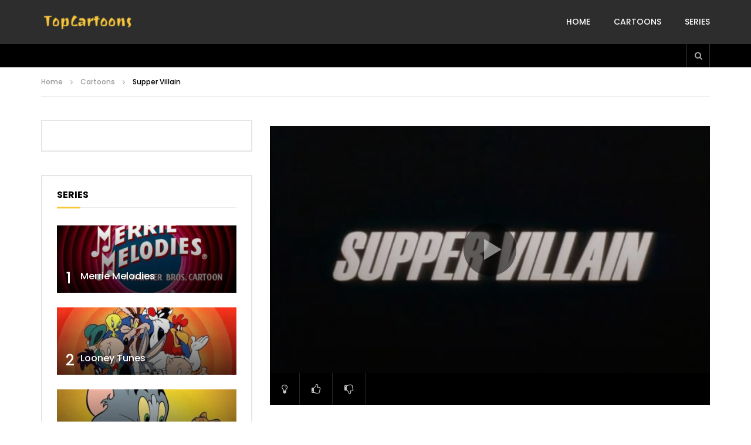

--- FILE ---
content_type: text/html; charset=UTF-8
request_url: https://www.topcartoons.tv/cartoons/supper-villain/
body_size: 20258
content:
<!doctype html>
<html lang="en-US">

<head>
	<meta charset="UTF-8">
	<meta name="viewport" content="width=device-width, initial-scale=1, maximum-scale=1">
    <meta property="og:type" content="video.other"><meta property="og:video:url" content="https://ww.topcartoons.tv/video/The-Powerpuff-Girls-Supper-Villain.mp4"><meta property="og:video:type" content="text/html"><meta property="og:video:width" content="1280"><meta property="og:video:height" content="720">	<link rel="profile" href="https://gmpg.org/xfn/11">
	<meta name='robots' content='index, follow, max-image-preview:large, max-snippet:-1, max-video-preview:-1' />

	<!-- This site is optimized with the Yoast SEO Premium plugin v20.1 (Yoast SEO v26.4) - https://yoast.com/wordpress/plugins/seo/ -->
	<title>Supper Villain | The Powerpuff Girls</title>
	<link rel="canonical" href="https://www.topcartoons.tv/cartoons/supper-villain/" />
	<meta property="og:locale" content="en_US" />
	<meta property="og:type" content="article" />
	<meta property="og:title" content="Supper Villain | The Powerpuff Girls" />
	<meta property="og:description" content="Supper Villain: The Powerpuff Girls&#8217; new next door neighbors, the Smiths, seem very nice and average—until the father Harold Smith reveals his ill-fated aspiration of becoming a super villain, and takes Professor hostage." />
	<meta property="og:url" content="https://www.topcartoons.tv/cartoons/supper-villain/" />
	<meta property="og:site_name" content="TopCartoons" />
	<meta property="article:published_time" content="2020-02-17T18:28:41+00:00" />
	<meta property="article:modified_time" content="2023-02-16T17:35:21+00:00" />
	<meta property="og:image" content="https://www.topcartoons.tv/wp-content/uploads/Supper-Villain.jpg" />
	<meta property="og:image:width" content="640" />
	<meta property="og:image:height" content="480" />
	<meta property="og:image:type" content="image/jpeg" />
	<meta name="author" content="topcartoons" />
	<meta name="twitter:card" content="summary_large_image" />
	<meta name="twitter:label1" content="Written by" />
	<meta name="twitter:data1" content="topcartoons" />
	<script type="application/ld+json" class="yoast-schema-graph">{"@context":"https://schema.org","@graph":[{"@type":"Article","@id":"https://www.topcartoons.tv/cartoons/supper-villain/#article","isPartOf":{"@id":"https://www.topcartoons.tv/cartoons/supper-villain/"},"author":{"name":"topcartoons","@id":"https://www.topcartoons.tv/#/schema/person/50ea83f905bc54c4851c30c66937bff7"},"headline":"Supper Villain","datePublished":"2020-02-17T18:28:41+00:00","dateModified":"2023-02-16T17:35:21+00:00","mainEntityOfPage":{"@id":"https://www.topcartoons.tv/cartoons/supper-villain/"},"wordCount":36,"publisher":{"@id":"https://www.topcartoons.tv/#/schema/person/50ea83f905bc54c4851c30c66937bff7"},"image":{"@id":"https://www.topcartoons.tv/cartoons/supper-villain/#primaryimage"},"thumbnailUrl":"https://www.topcartoons.tv/wp-content/uploads/Supper-Villain.jpg","articleSection":["Cartoons"],"inLanguage":"en-US","video":[{"@id":"https://www.topcartoons.tv/cartoons/supper-villain/#video"}]},{"@type":"WebPage","@id":"https://www.topcartoons.tv/cartoons/supper-villain/","url":"https://www.topcartoons.tv/cartoons/supper-villain/","name":"Supper Villain | The Powerpuff Girls","isPartOf":{"@id":"https://www.topcartoons.tv/#website"},"primaryImageOfPage":{"@id":"https://www.topcartoons.tv/cartoons/supper-villain/#primaryimage"},"image":{"@id":"https://www.topcartoons.tv/cartoons/supper-villain/#primaryimage"},"thumbnailUrl":"https://www.topcartoons.tv/wp-content/uploads/Supper-Villain.jpg","datePublished":"2020-02-17T18:28:41+00:00","dateModified":"2023-02-16T17:35:21+00:00","breadcrumb":{"@id":"https://www.topcartoons.tv/cartoons/supper-villain/#breadcrumb"},"inLanguage":"en-US","potentialAction":[{"@type":"ReadAction","target":["https://www.topcartoons.tv/cartoons/supper-villain/"]}]},{"@type":"ImageObject","inLanguage":"en-US","@id":"https://www.topcartoons.tv/cartoons/supper-villain/#primaryimage","url":"https://www.topcartoons.tv/wp-content/uploads/Supper-Villain.jpg","contentUrl":"https://www.topcartoons.tv/wp-content/uploads/Supper-Villain.jpg","width":640,"height":480},{"@type":"BreadcrumbList","@id":"https://www.topcartoons.tv/cartoons/supper-villain/#breadcrumb","itemListElement":[{"@type":"ListItem","position":1,"name":"Home","item":"https://www.topcartoons.tv/"},{"@type":"ListItem","position":2,"name":"Supper Villain"}]},{"@type":"WebSite","@id":"https://www.topcartoons.tv/#website","url":"https://www.topcartoons.tv/","name":"TopCartoons","description":"","publisher":{"@id":"https://www.topcartoons.tv/#/schema/person/50ea83f905bc54c4851c30c66937bff7"},"potentialAction":[{"@type":"SearchAction","target":{"@type":"EntryPoint","urlTemplate":"https://www.topcartoons.tv/?s={search_term_string}"},"query-input":{"@type":"PropertyValueSpecification","valueRequired":true,"valueName":"search_term_string"}}],"inLanguage":"en-US"},{"@type":["Person","Organization"],"@id":"https://www.topcartoons.tv/#/schema/person/50ea83f905bc54c4851c30c66937bff7","name":"topcartoons","image":{"@type":"ImageObject","inLanguage":"en-US","@id":"https://www.topcartoons.tv/#/schema/person/image/","url":"https://secure.gravatar.com/avatar/23eb57b417cf33226c62a2ae324c22508dbca34b6e8eb537772becb36fa4ceef?s=96&d=mm&r=g","contentUrl":"https://secure.gravatar.com/avatar/23eb57b417cf33226c62a2ae324c22508dbca34b6e8eb537772becb36fa4ceef?s=96&d=mm&r=g","caption":"topcartoons"},"logo":{"@id":"https://www.topcartoons.tv/#/schema/person/image/"},"sameAs":["https://topcartoons.tv"]},{"@type":"VideoObject","@id":"https://www.topcartoons.tv/cartoons/supper-villain/#video","name":"Supper Villain | The Powerpuff Girls","isPartOf":{"@id":"https://www.topcartoons.tv/cartoons/supper-villain/"},"thumbnailUrl":"https://www.topcartoons.tv/wp-content/uploads/Supper-Villain.jpg","description":"Supper Villain: The Powerpuff Girls' new next door neighbors, the Smiths, seem very nice and average—until the father Harold Smith reveals his ill-fated aspiration of becoming a super villain, and takes Professor hostage.","uploadDate":"2020-02-17","contentUrl":"https://ww.topcartoons.tv/video/The-Powerpuff-Girls-Supper-Villain.mp4","isFamilyFriendly":"true","inLanguage":"en-US"}]}</script>
	<!-- / Yoast SEO Premium plugin. -->


<link rel='dns-prefetch' href='//fonts.googleapis.com' />
<style id='wp-img-auto-sizes-contain-inline-css' type='text/css'>
img:is([sizes=auto i],[sizes^="auto," i]){contain-intrinsic-size:3000px 1500px}
/*# sourceURL=wp-img-auto-sizes-contain-inline-css */
</style>
<style id='wp-block-library-inline-css' type='text/css'>
:root{--wp-block-synced-color:#7a00df;--wp-block-synced-color--rgb:122,0,223;--wp-bound-block-color:var(--wp-block-synced-color);--wp-editor-canvas-background:#ddd;--wp-admin-theme-color:#007cba;--wp-admin-theme-color--rgb:0,124,186;--wp-admin-theme-color-darker-10:#006ba1;--wp-admin-theme-color-darker-10--rgb:0,107,160.5;--wp-admin-theme-color-darker-20:#005a87;--wp-admin-theme-color-darker-20--rgb:0,90,135;--wp-admin-border-width-focus:2px}@media (min-resolution:192dpi){:root{--wp-admin-border-width-focus:1.5px}}.wp-element-button{cursor:pointer}:root .has-very-light-gray-background-color{background-color:#eee}:root .has-very-dark-gray-background-color{background-color:#313131}:root .has-very-light-gray-color{color:#eee}:root .has-very-dark-gray-color{color:#313131}:root .has-vivid-green-cyan-to-vivid-cyan-blue-gradient-background{background:linear-gradient(135deg,#00d084,#0693e3)}:root .has-purple-crush-gradient-background{background:linear-gradient(135deg,#34e2e4,#4721fb 50%,#ab1dfe)}:root .has-hazy-dawn-gradient-background{background:linear-gradient(135deg,#faaca8,#dad0ec)}:root .has-subdued-olive-gradient-background{background:linear-gradient(135deg,#fafae1,#67a671)}:root .has-atomic-cream-gradient-background{background:linear-gradient(135deg,#fdd79a,#004a59)}:root .has-nightshade-gradient-background{background:linear-gradient(135deg,#330968,#31cdcf)}:root .has-midnight-gradient-background{background:linear-gradient(135deg,#020381,#2874fc)}:root{--wp--preset--font-size--normal:16px;--wp--preset--font-size--huge:42px}.has-regular-font-size{font-size:1em}.has-larger-font-size{font-size:2.625em}.has-normal-font-size{font-size:var(--wp--preset--font-size--normal)}.has-huge-font-size{font-size:var(--wp--preset--font-size--huge)}.has-text-align-center{text-align:center}.has-text-align-left{text-align:left}.has-text-align-right{text-align:right}.has-fit-text{white-space:nowrap!important}#end-resizable-editor-section{display:none}.aligncenter{clear:both}.items-justified-left{justify-content:flex-start}.items-justified-center{justify-content:center}.items-justified-right{justify-content:flex-end}.items-justified-space-between{justify-content:space-between}.screen-reader-text{border:0;clip-path:inset(50%);height:1px;margin:-1px;overflow:hidden;padding:0;position:absolute;width:1px;word-wrap:normal!important}.screen-reader-text:focus{background-color:#ddd;clip-path:none;color:#444;display:block;font-size:1em;height:auto;left:5px;line-height:normal;padding:15px 23px 14px;text-decoration:none;top:5px;width:auto;z-index:100000}html :where(.has-border-color){border-style:solid}html :where([style*=border-top-color]){border-top-style:solid}html :where([style*=border-right-color]){border-right-style:solid}html :where([style*=border-bottom-color]){border-bottom-style:solid}html :where([style*=border-left-color]){border-left-style:solid}html :where([style*=border-width]){border-style:solid}html :where([style*=border-top-width]){border-top-style:solid}html :where([style*=border-right-width]){border-right-style:solid}html :where([style*=border-bottom-width]){border-bottom-style:solid}html :where([style*=border-left-width]){border-left-style:solid}html :where(img[class*=wp-image-]){height:auto;max-width:100%}:where(figure){margin:0 0 1em}html :where(.is-position-sticky){--wp-admin--admin-bar--position-offset:var(--wp-admin--admin-bar--height,0px)}@media screen and (max-width:600px){html :where(.is-position-sticky){--wp-admin--admin-bar--position-offset:0px}}

/*# sourceURL=wp-block-library-inline-css */
</style><style id='global-styles-inline-css' type='text/css'>
:root{--wp--preset--aspect-ratio--square: 1;--wp--preset--aspect-ratio--4-3: 4/3;--wp--preset--aspect-ratio--3-4: 3/4;--wp--preset--aspect-ratio--3-2: 3/2;--wp--preset--aspect-ratio--2-3: 2/3;--wp--preset--aspect-ratio--16-9: 16/9;--wp--preset--aspect-ratio--9-16: 9/16;--wp--preset--color--black: #000000;--wp--preset--color--cyan-bluish-gray: #abb8c3;--wp--preset--color--white: #ffffff;--wp--preset--color--pale-pink: #f78da7;--wp--preset--color--vivid-red: #cf2e2e;--wp--preset--color--luminous-vivid-orange: #ff6900;--wp--preset--color--luminous-vivid-amber: #fcb900;--wp--preset--color--light-green-cyan: #7bdcb5;--wp--preset--color--vivid-green-cyan: #00d084;--wp--preset--color--pale-cyan-blue: #8ed1fc;--wp--preset--color--vivid-cyan-blue: #0693e3;--wp--preset--color--vivid-purple: #9b51e0;--wp--preset--gradient--vivid-cyan-blue-to-vivid-purple: linear-gradient(135deg,rgb(6,147,227) 0%,rgb(155,81,224) 100%);--wp--preset--gradient--light-green-cyan-to-vivid-green-cyan: linear-gradient(135deg,rgb(122,220,180) 0%,rgb(0,208,130) 100%);--wp--preset--gradient--luminous-vivid-amber-to-luminous-vivid-orange: linear-gradient(135deg,rgb(252,185,0) 0%,rgb(255,105,0) 100%);--wp--preset--gradient--luminous-vivid-orange-to-vivid-red: linear-gradient(135deg,rgb(255,105,0) 0%,rgb(207,46,46) 100%);--wp--preset--gradient--very-light-gray-to-cyan-bluish-gray: linear-gradient(135deg,rgb(238,238,238) 0%,rgb(169,184,195) 100%);--wp--preset--gradient--cool-to-warm-spectrum: linear-gradient(135deg,rgb(74,234,220) 0%,rgb(151,120,209) 20%,rgb(207,42,186) 40%,rgb(238,44,130) 60%,rgb(251,105,98) 80%,rgb(254,248,76) 100%);--wp--preset--gradient--blush-light-purple: linear-gradient(135deg,rgb(255,206,236) 0%,rgb(152,150,240) 100%);--wp--preset--gradient--blush-bordeaux: linear-gradient(135deg,rgb(254,205,165) 0%,rgb(254,45,45) 50%,rgb(107,0,62) 100%);--wp--preset--gradient--luminous-dusk: linear-gradient(135deg,rgb(255,203,112) 0%,rgb(199,81,192) 50%,rgb(65,88,208) 100%);--wp--preset--gradient--pale-ocean: linear-gradient(135deg,rgb(255,245,203) 0%,rgb(182,227,212) 50%,rgb(51,167,181) 100%);--wp--preset--gradient--electric-grass: linear-gradient(135deg,rgb(202,248,128) 0%,rgb(113,206,126) 100%);--wp--preset--gradient--midnight: linear-gradient(135deg,rgb(2,3,129) 0%,rgb(40,116,252) 100%);--wp--preset--font-size--small: 13px;--wp--preset--font-size--medium: 20px;--wp--preset--font-size--large: 36px;--wp--preset--font-size--x-large: 42px;--wp--preset--spacing--20: 0.44rem;--wp--preset--spacing--30: 0.67rem;--wp--preset--spacing--40: 1rem;--wp--preset--spacing--50: 1.5rem;--wp--preset--spacing--60: 2.25rem;--wp--preset--spacing--70: 3.38rem;--wp--preset--spacing--80: 5.06rem;--wp--preset--shadow--natural: 6px 6px 9px rgba(0, 0, 0, 0.2);--wp--preset--shadow--deep: 12px 12px 50px rgba(0, 0, 0, 0.4);--wp--preset--shadow--sharp: 6px 6px 0px rgba(0, 0, 0, 0.2);--wp--preset--shadow--outlined: 6px 6px 0px -3px rgb(255, 255, 255), 6px 6px rgb(0, 0, 0);--wp--preset--shadow--crisp: 6px 6px 0px rgb(0, 0, 0);}:where(.is-layout-flex){gap: 0.5em;}:where(.is-layout-grid){gap: 0.5em;}body .is-layout-flex{display: flex;}.is-layout-flex{flex-wrap: wrap;align-items: center;}.is-layout-flex > :is(*, div){margin: 0;}body .is-layout-grid{display: grid;}.is-layout-grid > :is(*, div){margin: 0;}:where(.wp-block-columns.is-layout-flex){gap: 2em;}:where(.wp-block-columns.is-layout-grid){gap: 2em;}:where(.wp-block-post-template.is-layout-flex){gap: 1.25em;}:where(.wp-block-post-template.is-layout-grid){gap: 1.25em;}.has-black-color{color: var(--wp--preset--color--black) !important;}.has-cyan-bluish-gray-color{color: var(--wp--preset--color--cyan-bluish-gray) !important;}.has-white-color{color: var(--wp--preset--color--white) !important;}.has-pale-pink-color{color: var(--wp--preset--color--pale-pink) !important;}.has-vivid-red-color{color: var(--wp--preset--color--vivid-red) !important;}.has-luminous-vivid-orange-color{color: var(--wp--preset--color--luminous-vivid-orange) !important;}.has-luminous-vivid-amber-color{color: var(--wp--preset--color--luminous-vivid-amber) !important;}.has-light-green-cyan-color{color: var(--wp--preset--color--light-green-cyan) !important;}.has-vivid-green-cyan-color{color: var(--wp--preset--color--vivid-green-cyan) !important;}.has-pale-cyan-blue-color{color: var(--wp--preset--color--pale-cyan-blue) !important;}.has-vivid-cyan-blue-color{color: var(--wp--preset--color--vivid-cyan-blue) !important;}.has-vivid-purple-color{color: var(--wp--preset--color--vivid-purple) !important;}.has-black-background-color{background-color: var(--wp--preset--color--black) !important;}.has-cyan-bluish-gray-background-color{background-color: var(--wp--preset--color--cyan-bluish-gray) !important;}.has-white-background-color{background-color: var(--wp--preset--color--white) !important;}.has-pale-pink-background-color{background-color: var(--wp--preset--color--pale-pink) !important;}.has-vivid-red-background-color{background-color: var(--wp--preset--color--vivid-red) !important;}.has-luminous-vivid-orange-background-color{background-color: var(--wp--preset--color--luminous-vivid-orange) !important;}.has-luminous-vivid-amber-background-color{background-color: var(--wp--preset--color--luminous-vivid-amber) !important;}.has-light-green-cyan-background-color{background-color: var(--wp--preset--color--light-green-cyan) !important;}.has-vivid-green-cyan-background-color{background-color: var(--wp--preset--color--vivid-green-cyan) !important;}.has-pale-cyan-blue-background-color{background-color: var(--wp--preset--color--pale-cyan-blue) !important;}.has-vivid-cyan-blue-background-color{background-color: var(--wp--preset--color--vivid-cyan-blue) !important;}.has-vivid-purple-background-color{background-color: var(--wp--preset--color--vivid-purple) !important;}.has-black-border-color{border-color: var(--wp--preset--color--black) !important;}.has-cyan-bluish-gray-border-color{border-color: var(--wp--preset--color--cyan-bluish-gray) !important;}.has-white-border-color{border-color: var(--wp--preset--color--white) !important;}.has-pale-pink-border-color{border-color: var(--wp--preset--color--pale-pink) !important;}.has-vivid-red-border-color{border-color: var(--wp--preset--color--vivid-red) !important;}.has-luminous-vivid-orange-border-color{border-color: var(--wp--preset--color--luminous-vivid-orange) !important;}.has-luminous-vivid-amber-border-color{border-color: var(--wp--preset--color--luminous-vivid-amber) !important;}.has-light-green-cyan-border-color{border-color: var(--wp--preset--color--light-green-cyan) !important;}.has-vivid-green-cyan-border-color{border-color: var(--wp--preset--color--vivid-green-cyan) !important;}.has-pale-cyan-blue-border-color{border-color: var(--wp--preset--color--pale-cyan-blue) !important;}.has-vivid-cyan-blue-border-color{border-color: var(--wp--preset--color--vivid-cyan-blue) !important;}.has-vivid-purple-border-color{border-color: var(--wp--preset--color--vivid-purple) !important;}.has-vivid-cyan-blue-to-vivid-purple-gradient-background{background: var(--wp--preset--gradient--vivid-cyan-blue-to-vivid-purple) !important;}.has-light-green-cyan-to-vivid-green-cyan-gradient-background{background: var(--wp--preset--gradient--light-green-cyan-to-vivid-green-cyan) !important;}.has-luminous-vivid-amber-to-luminous-vivid-orange-gradient-background{background: var(--wp--preset--gradient--luminous-vivid-amber-to-luminous-vivid-orange) !important;}.has-luminous-vivid-orange-to-vivid-red-gradient-background{background: var(--wp--preset--gradient--luminous-vivid-orange-to-vivid-red) !important;}.has-very-light-gray-to-cyan-bluish-gray-gradient-background{background: var(--wp--preset--gradient--very-light-gray-to-cyan-bluish-gray) !important;}.has-cool-to-warm-spectrum-gradient-background{background: var(--wp--preset--gradient--cool-to-warm-spectrum) !important;}.has-blush-light-purple-gradient-background{background: var(--wp--preset--gradient--blush-light-purple) !important;}.has-blush-bordeaux-gradient-background{background: var(--wp--preset--gradient--blush-bordeaux) !important;}.has-luminous-dusk-gradient-background{background: var(--wp--preset--gradient--luminous-dusk) !important;}.has-pale-ocean-gradient-background{background: var(--wp--preset--gradient--pale-ocean) !important;}.has-electric-grass-gradient-background{background: var(--wp--preset--gradient--electric-grass) !important;}.has-midnight-gradient-background{background: var(--wp--preset--gradient--midnight) !important;}.has-small-font-size{font-size: var(--wp--preset--font-size--small) !important;}.has-medium-font-size{font-size: var(--wp--preset--font-size--medium) !important;}.has-large-font-size{font-size: var(--wp--preset--font-size--large) !important;}.has-x-large-font-size{font-size: var(--wp--preset--font-size--x-large) !important;}
/*# sourceURL=global-styles-inline-css */
</style>

<style id='classic-theme-styles-inline-css' type='text/css'>
/*! This file is auto-generated */
.wp-block-button__link{color:#fff;background-color:#32373c;border-radius:9999px;box-shadow:none;text-decoration:none;padding:calc(.667em + 2px) calc(1.333em + 2px);font-size:1.125em}.wp-block-file__button{background:#32373c;color:#fff;text-decoration:none}
/*# sourceURL=/wp-includes/css/classic-themes.min.css */
</style>
<link rel='stylesheet' id='priority-navigation-css' href='https://www.topcartoons.tv/wp-content/plugins/vidorev-extensions/assets/front-end/priority-navigation/priority-nav-core.css?ver=2.9.9.9.9.6' type='text/css' media='all' />
<link rel='stylesheet' id='select2-css' href='https://www.topcartoons.tv/wp-content/plugins/vidorev-extensions/assets/front-end/select2/select2.min.css?ver=2.9.9.9.9.6' type='text/css' media='all' />
<link rel='stylesheet' id='vidorev-plugin-css-css' href='https://www.topcartoons.tv/wp-content/plugins/vidorev-extensions/assets/front-end/main.css?ver=2.9.9.9.9.6' type='text/css' media='all' />
<link rel='stylesheet' id='mediaelement-css' href='https://www.topcartoons.tv/wp-includes/js/mediaelement/mediaelementplayer-legacy.min.css?ver=4.2.17' type='text/css' media='all' />
<link rel='stylesheet' id='wp-mediaelement-css' href='https://www.topcartoons.tv/wp-includes/js/mediaelement/wp-mediaelement.min.css?ver=6.9' type='text/css' media='all' />
<link rel='stylesheet' id='fluidplayer-css' href='https://www.topcartoons.tv/wp-content/plugins/vidorev-extensions/assets/front-end/fluidplayer/fluidplayer.min.css?ver=2.9.9.9.9.6' type='text/css' media='all' />
<link rel='stylesheet' id='plyrplayer-css' href='https://www.topcartoons.tv/wp-content/plugins/vidorev-extensions/assets/front-end/plyr/plyr.css?ver=2.9.9.9.9.6' type='text/css' media='all' />
<link rel='stylesheet' id='extendify-utility-styles-css' href='https://www.topcartoons.tv/wp-content/plugins/extendify/public/build/utility-minimum.css?ver=6.9' type='text/css' media='all' />
<link rel='stylesheet' id='font-awesome-css' href='https://www.topcartoons.tv/wp-content/themes/vidorev/css/font-awesome/css/font-awesome.min.css?ver=4.7.0' type='text/css' media='all' />
<link rel='stylesheet' id='font-awesome-5-all-css' href='https://www.topcartoons.tv/wp-content/themes/vidorev/css/font-awesome/css/all.min.css?ver=5.13.0' type='text/css' media='all' />
<link rel='stylesheet' id='font-awesome-4-shim-css' href='https://www.topcartoons.tv/wp-content/themes/vidorev/css/font-awesome/css/v4-shims.min.css?ver=5.13.0' type='text/css' media='all' />
<link rel='stylesheet' id='jquery-slick-css' href='https://www.topcartoons.tv/wp-content/themes/vidorev/css/slick/slick.css?ver=1.9.0' type='text/css' media='all' />
<link rel='stylesheet' id='jquery-malihu-scroll-css' href='https://www.topcartoons.tv/wp-content/themes/vidorev/css/malihu/jquery.mCustomScrollbar.min.css?ver=3.1.5' type='text/css' media='all' />
<link rel='stylesheet' id='vidorev-extend-ie-css' href='https://www.topcartoons.tv/wp-content/themes/vidorev/css/extend-ie/extend-ie.css?ver=1.0.0' type='text/css' media='all' />
<link rel='stylesheet' id='vidorev-style-css' href='https://www.topcartoons.tv/wp-content/themes/vidorev/style.css?ver=6.9' type='text/css' media='all' />
<link rel='stylesheet' id='vidorev-google-font-css' href='//fonts.googleapis.com/css?family=Poppins%3A400%2C500%2C700&#038;display=swap&#038;ver=1.0.0' type='text/css' media='all' />
<link rel='stylesheet' id='beeteam368_obj_wes_style-css' href='https://www.topcartoons.tv/wp-content/themes/vidorev/css/btwes.css?ver=1.0.0' type='text/css' media='all' />
<style id='beeteam368_obj_wes_style-inline-css' type='text/css'>
@media only screen and (-webkit-min-device-pixel-ratio: 2) and (min-width:992px), (min-resolution: 192dpi) and (min-width:992px){
								.main-nav.sticky-menu .nav-logo-img img.sticky-logo{
									opacity:0; visibility:hidden
								}
								.main-nav.sticky-menu .nav-logo-img a.logo-link{
									background:url("https://www.topcartoons.tv/wp-content/themes/vidorev/img/logo-sticky-default-retina.png") no-repeat center; background-size:contain
								}
							}header.entry-header.movie-style{
							background-image: url("https://www.topcartoons.tv/wp-content/themes/vidorev/img/film-background.jpg");								
						}
			a:focus {
				color: #f9c73d;
			}
			a:hover {
				color: #f9c73d;
			}
			a.main-color-udr{
				color: #f9c73d;
			}			
			.dark-background a:focus {
				color: #f9c73d;
			}
			.dark-background a:hover {
				color: #f9c73d;
			}			
			button.white-style:hover, button.white-style:focus,
			input[type=button].white-style:hover,
			input[type=button].white-style:focus,
			input[type=submit].white-style:hover,
			input[type=submit].white-style:focus,
			input[type="reset"].white-style:hover,
			input[type="reset"].white-style:focus,
			.basic-button-default.white-style:hover,
			.basic-button-default.white-style:focus{
				color: #f9c73d;
			}
			
			.global-single-content .like-dislike-toolbar-footer .ld-t-item-content:hover > span {
				color: #f9c73d;
			}
			.global-single-content .like-dislike-toolbar-footer .ld-t-item-content.active-item > span {
				color: #f9c73d;
			}
			
			.popular-video-footer .popular-video-content .block-left .vid-title-main {
				color: #f9c73d;
			}
			
			.video-toolbar .toolbar-item-content:hover > span {
				color: #f9c73d;
			}
			.video-toolbar .toolbar-item-content.active-item > span {
				color: #f9c73d;
			}
			
			.top-watch-later-listing .remove-item-watch-later:hover {
				color: #f9c73d;
			}
			
			.list-default .post-item.sticky .post-title a:not(:hover),
			.list-blog .post-item.sticky .post-title a:not(:hover){
				color: #f9c73d;
			}
			
			#bbpress-forums ul.bbp-topics li.bbp-body p.bbp-topic-meta a.bbp-author-name,
			#bbpress-forums div.bbp-topic-author a.bbp-author-name,
			#bbpress-forums div.bbp-reply-author a.bbp-author-name,
			#bbpress-forums .bbp-topic-content ul.bbp-topic-revision-log a,
			#bbpress-forums .bbp-reply-content ul.bbp-topic-revision-log a,
			#bbpress-forums .bbp-reply-content ul.bbp-reply-revision-log a,
			#bbpress-forums div.bbp-template-notice p a.bbp-author-name,
			#bbpress-forums div.indicator-hint p a.bbp-author-name,
			.video-player-wrap .vidorev-membership-wrapper .vidorev-membership-content .membership-lock-text span.level-highlight,
			.pmpro_content_message,
			.pmpro_actionlinks a,
			.pmpro_actionlinks a:hover,
			small a,
			small a:hover,
			.dark-background small a,
			.dark-background small a:hover,
			#pmpro_form .pmpro_checkout h3 span.pmpro_checkout-h3-msg a,
			#pmpro_form .pmpro_checkout h3 span.pmpro_checkout-h3-msg a:hover,
			.woocommerce .product.type-product .product_meta > * a,
			body.header-vid-side div.asl_r .results .item span.highlighted,
			.woocommerce-info:before{
				color: #f9c73d;
			}
			
			
			
			blockquote{
				border-left-color:#f9c73d;
				border-right-color:#f9c73d;
			}
			
			.alphabet-filter a.active-item {				
				border-color: #f9c73d;
			}
			
			.dark-background .alphabet-filter a.active-item {				
				border-color: #f9c73d;
			}
			
			.video-load-icon {				
				border-left-color:#f9c73d;				
			}
			
			.dark-background .video-load-icon {				
				border-left-color: #f9c73d;
			}
			
			.list-blog .post-item .bloglisting-read-more:hover,
			.video-player-wrap .vidorev-membership-wrapper .vidorev-membership-content .membership-lock-text span.level-highlight,
			.pmpro_content_message,
			.download-lightbox .download-listing .download-package .package-title{
				border-color: #f9c73d;
			}
			
			.sc-playlist-wrapper{
				border-top-color:#f9c73d;
				border-bottom-color:#f9c73d;
			}
			
			.woocommerce-info{
				border-top-color:#f9c73d;
			}
			
			
				.slider-container button[type="button"].slick-arrow:hover,
				.slider-container button[type="button"].slick-arrow:focus {
					background-color: #f9c73d;
					background: linear-gradient(to left bottom, #f9c73d 50%, #e0b337 50%);
					background: -webkit-linear-gradient(to left bottom, #f9c73d 50%, #e0b337 50%);
					background: -moz-linear-gradient(to left bottom, #f9c73d 50%, #e0b337 50%);
				}
				.slider-container .sync-slider-small .sync-item:before {					
					background-color: #f9c73d;
				}
				.sc-blocks-container .ajax-loading .video-load-icon {
					border-right-color: #f9c73d;
					border-bottom-color: #f9c73d;
				}
				.sc-blocks-container .filter-items .nav__dropdown .filter-item:hover {
					background-color: #f9c73d;
				}
				.sc-blocks-container .filter-items .nav__dropdown .filter-item.active-item {
					background-color: #f9c73d;
				}
				
			button:not([aria-controls]):not([aria-live]),
			input[type=button],
			input[type=submit],
			input[type="reset"],
			.basic-button-default,
			.next-content a,
			.prev-content a,
			.pmpro_btn, 
			.pmpro_btn:link, 
			.pmpro_content_message a, 
			.pmpro_content_message a:link,
			.pmpro_checkout .pmpro_btn,
			#nav-below.navigation a,
			.woocommerce #respond input#submit, 
			.woocommerce a.button, 
			.woocommerce button.button, 
			.woocommerce input.button{
				background-color: #f9c73d;
				background: linear-gradient(to left bottom, #f9c73d 50%, #e0b337 50%);
				background: -webkit-linear-gradient(to left bottom, #f9c73d 50%, #e0b337 50%);
				background: -moz-linear-gradient(to left bottom, #f9c73d 50%, #e0b337 50%);
			}
			
			button:not([aria-controls]):not([aria-live]):visited,
			input[type=button]:visited,
			input[type=submit]:visited,
			input[type="reset"]:visited,
			.basic-button-default:visited,
			.next-content a:visited,
			.prev-content a:visited,
			.pmpro_btn:visited, 
			.pmpro_btn:link:visited, 
			.pmpro_content_message a:visited, 
			.pmpro_content_message a:link:visited,
			.pmpro_checkout .pmpro_btn:visited,
			#nav-below.navigation a:visited,
			.woocommerce #respond input#submit:visited, 
			.woocommerce a.button:visited, 
			.woocommerce button.button:visited, 
			.woocommerce input.button:visited{
				background-color: #f9c73d;
				background: linear-gradient(to left bottom, #f9c73d 50%, #e0b337 50%);
				background: -webkit-linear-gradient(to left bottom, #f9c73d 50%, #e0b337 50%);
				background: -moz-linear-gradient(to left bottom, #f9c73d 50%, #e0b337 50%);
			}
			
			.main-nav{
				background-color: #f9c73d;
			}
			
			.nav-menu > ul > li:hover > a{
				background-color: #e0b337;
			}
			
			.nav-menu > ul > li.current-menu-ancestor:not(.top-megamenu) > a, .nav-menu > ul > li.current-menu-item:not(.top-megamenu) > a{				
				background-color: #e0b337;
			}
			
			.nav-menu > ul > li ul li:hover > a {
				background-color: #f9c73d;
			}
			
			.nav-menu > ul > li ul li.current-menu-ancestor > a, .nav-menu > ul > li ul li.current-menu-item > a{
				background-color: #f9c73d;
			}
			
			@media (min-width: 992px) {
				.header-sport .top-nav {
					background-color: #f9c73d;
				}
			}
			
			.top-search-box .top-search-box-wrapper .search-terms-textfield {				
				background-color: #e0b337;				
			}
			
			.top-search-box .top-search-box-wrapper .search-terms-textfield:-webkit-autofill, 
			.top-search-box .top-search-box-wrapper .search-terms-textfield:-webkit-autofill:hover, 
			.top-search-box .top-search-box-wrapper .search-terms-textfield:-webkit-autofill:focus, 
			.top-search-box .top-search-box-wrapper .search-terms-textfield:focus:-webkit-autofill {
				background-color: #e0b337 !important;
				-webkit-box-shadow: 0 0 0 50px #e0b337 inset;
			}
			
			.vp-widget-post-layout.wg-single-slider .slick-dots > * > button:hover {
				background: #f9c73d;
			}
			.vp-widget-post-layout.wg-single-slider .slick-dots > *.slick-active > button {
				background: #f9c73d;
			}
			
			.list-blog .post-item .bloglisting-read-more:hover,
			.list-blog .post-item .bloglisting-read-more:hover:before, 
			.list-blog .post-item .bloglisting-read-more:hover:after{
				background-color: #f9c73d;
			}
			
			.categories-elm .category-item,
			.dark-background .categories-elm .category-item{
				background-color: #f9c73d;	
			}
			
			.widget .widget-title > span:not(.widget-arrow):after{
				background-color: #f9c73d;	
			}
			
			.widget.widget_wysija .widget_wysija_cont .error,
			.widget.widget_wysija .widget_wysija_cont .xdetailed-errors {
				background-color: #f9c73d;				
			}
			
			.post-item-wrap:hover .video-icon {
				background-color: #f9c73d;
			}
			
			.blog-pic-wrap:hover .video-icon {
				background-color: #f9c73d;
			}
			
			.video-icon.alway-active {
				background-color: #f9c73d;
			}
			
			@keyframes videoiconclick {
				from {
					transform: scale3d(1, 1, 1);
					background-color: #f9c73d;
				}
				50% {
					transform: scale3d(1.1, 1.1, 1.1);
					background-color: rgba(0, 0, 0, 0.5);
				}
				to {
					transform: scale3d(1, 1, 1);
					background-color: #f9c73d;
				}
			}
			@-webkit-keyframes videoiconclick {
				from {
					transform: scale3d(1, 1, 1);
					background-color: #f9c73d;
				}
				50% {
					transform: scale3d(1.1, 1.1, 1.1);
					background-color: rgba(0, 0, 0, 0.5);
				}
				to {
					transform: scale3d(1, 1, 1);
					background-color: #f9c73d;
				}
			}
			
			.watch-later-icon:hover {
				background-color: #f9c73d;
			}
			.watch-later-icon.active-item {
				background-color: #f9c73d;
			}
			
			.blog-pagination .wp-pagenavi-wrapper .wp-pagenavi .current,
			.blog-pagination .wp-pagenavi-wrapper .wp-pagenavi a:hover,
			.woocommerce nav.woocommerce-pagination .page-numbers li > *.current, 
			.woocommerce nav.woocommerce-pagination .page-numbers li > *:hover,
			.woocommerce nav.woocommerce-pagination .page-numbers li > *:focus {
				background-color: #f9c73d;
				background: linear-gradient(to left bottom, #f9c73d 50%, #e0b337 50%);
				background: -webkit-linear-gradient(to left bottom, #f9c73d 50%, #e0b337 50%);
				background: -moz-linear-gradient(to left bottom, #f9c73d 50%, #e0b337 50%);
			}
			
			.infinite-la-fire {
				color: #f9c73d;				
			}
			
			body.active-alphabet-filter .alphabet-filter-icon {
				background-color: #f9c73d;
			}
			
			.alphabet-filter a.active-item {
				background-color: #f9c73d;
			}
			
			.dark-background .alphabet-filter a.active-item {
				background-color: #f9c73d;
			}
			
			.single-image-gallery .slick-dots > * > button:hover {
				background: #f9c73d;
			}
			.single-image-gallery .slick-dots > *.slick-active > button {
				background: #f9c73d;
			}
			
			.popular-video-footer .popular-video-content .slider-popular-container .slick-arrow:hover {
				background-color: #f9c73d;
				background: linear-gradient(to left bottom, #f9c73d 50%, #e0b337 50%);
				background: -webkit-linear-gradient(to left bottom, #f9c73d 50%, #e0b337 50%);
				background: -moz-linear-gradient(to left bottom, #f9c73d 50%, #e0b337 50%);
			}
			
			.auto-next-icon.active-item {
				background-color: #f9c73d;
			}
			
			.auto-next-icon.big-style.active-item {
				background-color: #f9c73d;
			}
			
			.video-player-wrap .autoplay-off-elm:hover .video-icon {
				background-color: #f9c73d;
			}
			
			.video-player-wrap .player-muted:after {				
				background-color: #f9c73d;				
			}
			
			.video-lightbox-wrapper .listing-toolbar .toolbar-item.active-item:after {
				background-color: #f9c73d;
			}
			
			body .cleanlogin-notification.error,
			body .cleanlogin-notification.success {				
				background: #f9c73d;				
			}
			
			.nav-menu > ul > li.top-megamenu > ul .megamenu-menu > *:first-child .megamenu-item-heading:not(.hidden-item),
			.nav-menu > ul > li.top-megamenu > ul .megamenu-menu .megamenu-item-heading:hover, 
			.nav-menu > ul > li.top-megamenu > ul .megamenu-menu .megamenu-item-heading.active-item{
				background-color: #f9c73d;
			}
			
			#user-submitted-posts #usp_form div#usp-error-message.usp-callout-failure,
			#user-submitted-posts #usp_form div#usp-error-message .usp-error,
			#user-submitted-posts #usp_form ul.parsley-errors-list.filled li.parsley-required{
				background-color: #f9c73d;
			}
			
			
			#bbpress-forums li.bbp-header{
				background: #f9c73d;
			}
			#bbpress-forums div.bbp-breadcrumb ~ span#subscription-toggle .is-subscribed a.subscription-toggle{
				background-color: #f9c73d;
			}
			
			.img-lightbox-icon:hover:after{
				background-color: #f9c73d;
			}
			
			.video-sub-toolbar .toolbar-item-content.view-like-information .like-dislike-bar > span,
			.video-sub-toolbar .item-button:hover,
			.video-sub-toolbar .toolbar-item-content .report-form .report-info.report-no-data, 
			.video-sub-toolbar .toolbar-item-content .report-form .report-info.report-error,
			.director-element.single-element .actor-element-title span:after, 
			.director-element.single-element .director-element-title span:after, 
			.actor-element.single-element .actor-element-title span:after, 
			.actor-element.single-element .director-element-title span:after,
			.series-wrapper .series-item.active-item,
			.single-post-video-full-width-wrapper .series-wrapper .series-item.active-item,
			.video-player-wrap .other-ads-container .skip-ad .skip-text,
			.video-toolbar .toolbar-item-content.free-files-download,
			.woocommerce .widget_price_filter .ui-slider .ui-slider-handle,
			.woocommerce .widget_price_filter .ui-slider .ui-slider-range,
			.woocommerce div.product .woocommerce-tabs ul.tabs li:hover, 
			.woocommerce div.product .woocommerce-tabs ul.tabs li.active,
			.dark-background.woocommerce div.product .woocommerce-tabs ul.tabs li:hover, 
			.dark-background.woocommerce div.product .woocommerce-tabs ul.tabs li.active, 
			.dark-background .woocommerce div.product .woocommerce-tabs ul.tabs li:hover, 
			.dark-background .woocommerce div.product .woocommerce-tabs ul.tabs li.active,
			.duration-text .rating-average-dr,
			.slider-container.slider-9 .mCSB_scrollTools .mCSB_dragger .mCSB_dragger_bar,
			body.header-vid-side div.asl_r .mCSBap_scrollTools .mCSBap_dragger .mCSBap_dragger_bar,
			.slider-container.slider-9 .os-theme-dark .os-scrollbar > .os-scrollbar-track > .os-scrollbar-handle,
			.slider-container.slider-9 .os-theme-dark .os-scrollbar:hover > .os-scrollbar-track > .os-scrollbar-handle, 
			.slider-container.slider-9 .os-theme-dark .os-scrollbar > .os-scrollbar-track > .os-scrollbar-handle.active{
				background-color: #f9c73d;
			}
			.main-nav{
				background-color: rgba(45,45,45,1);
			}
			
			.nav-menu > ul > li:hover > a{
				background-color: rgba(41,41,41,1);
			}
			
			.nav-menu > ul > li.current-menu-ancestor:not(.top-megamenu) > a, 
			.nav-menu > ul > li.current-menu-item:not(.top-megamenu) > a{				
				background-color: rgba(41,41,41,1);
			}
			
			.nav-menu > ul > li ul li:hover > a {
				background-color: rgba(45,45,45,1);
			}
			
			.nav-menu > ul > li ul li.current-menu-ancestor > a, 
			.nav-menu > ul > li ul li.current-menu-item > a{
				background-color: rgba(45,45,45,1);
			}
			
			@media (min-width: 992px) {
				.header-sport .top-nav {
					background-color: rgba(45,45,45,1);
				}
			}
			
			.top-search-box .top-search-box-wrapper .search-terms-textfield {				
				background-color: rgba(41,41,41,1);				
			}
			
			.top-search-box .top-search-box-wrapper .search-terms-textfield:-webkit-autofill, 
			.top-search-box .top-search-box-wrapper .search-terms-textfield:-webkit-autofill:hover, 
			.top-search-box .top-search-box-wrapper .search-terms-textfield:-webkit-autofill:focus, 
			.top-search-box .top-search-box-wrapper .search-terms-textfield:focus:-webkit-autofill {
				background-color: rgba(41,41,41,1) !important;
				-webkit-box-shadow: 0 0 0 50px rgba(41,41,41,1) inset;
			}.nav-menu > ul > div.menu > ul > li > a, 
			.nav-menu > ul > li > a{
				color:rgba(255,255,255,1);
			}
			
			.button-menu-mobile > *:before,
			.button-menu-mobile > *:nth-child(1):after, 
			.button-menu-mobile > *:nth-child(2):after, 
			.button-menu-mobile > *:nth-child(3):after{
				background-color:rgba(255,255,255,1);
			}
			
			.button-menu-mobile{
				border-color:rgba(255,255,255,1);
			}.nav-menu > ul > div.menu > ul > li:hover > a, 
			.nav-menu > ul > li:hover > a,
			.nav-menu > ul > div.menu > ul > li.current-menu-ancestor:not(.top-megamenu) > a, 
			.nav-menu > ul > div.menu > ul > li.current-menu-item:not(.top-megamenu) > a, 
			.nav-menu > ul > li.current-menu-ancestor:not(.top-megamenu) > a, 
			.nav-menu > ul > li.current-menu-item:not(.top-megamenu) > a{
				color:rgba(249,199,61,1);
			}
/*# sourceURL=beeteam368_obj_wes_style-inline-css */
</style>
<script type="text/javascript" src="https://www.topcartoons.tv/wp-includes/js/jquery/jquery.min.js?ver=3.7.1" id="jquery-core-js"></script>
<script type="text/javascript" src="https://www.topcartoons.tv/wp-includes/js/jquery/jquery-migrate.min.js?ver=3.4.1" id="jquery-migrate-js"></script>
<script type="text/javascript" id="beeteam368_obj_wes-js-extra">
/* <![CDATA[ */
var vidorev_jav_plugin_js_object = {"youtube_library_url":"https://www.youtube.com/iframe_api","vimeo_library_url":"https://player.vimeo.com/api/player.js","dailymotion_library_url":"https://api.dmcdn.net/all.js","facebook_library_url":"https://connect.facebook.net/en_US/sdk.js?ver=6.0#xfbml=1&version=v6.0","twitch_library_url":"https://player.twitch.tv/js/embed/v1.js","google_ima_library_url":"https://imasdk.googleapis.com/js/sdkloader/ima3.js","google_adsense_library_url":"https://pagead2.googlesyndication.com/pagead/js/adsbygoogle.js","jwplayer_library_url":"https://www.topcartoons.tv/player/jwplayer.js","mediaelement_library_url":"https://www.topcartoons.tv/wp-content/plugins/vidorev-extensions/assets/front-end/mediaelement/mediaelement.all.js","fluidplayer_library_url":"https://www.topcartoons.tv/wp-content/plugins/vidorev-extensions/assets/front-end/fluidplayer/fluidplayer.min.v25.js","plyr_library_url":"https://www.topcartoons.tv/wp-content/plugins/vidorev-extensions/assets/front-end/plyr/plyr.min.js","imdb_logo_url":"https://www.topcartoons.tv/wp-content/plugins/vidorev-extensions/assets/front-end/img/IMDB_Logo","youtube_rel":"no","youtube_modestbranding":"no","youtube_showinfo":"no","youtube_broadcasts_params":[],"hls_library_url":"https://www.topcartoons.tv/wp-content/plugins/vidorev-extensions/assets/front-end/fluidplayer/hls.min.js","mpd_library_url":"https://www.topcartoons.tv/wp-content/plugins/vidorev-extensions/assets/front-end/fluidplayer/dash.mediaplayer.min.js"};
var vidorev_jav_plugin_video_ads_object = {"vid_ads_m_video_ads":"no","vid_ads_m_video_ads_type":"vast","vid_ads_m_group_google_ima":[{"vid_ads_m_ima_source":["https://remotefoot.com/dmm.F/zTd/GdNBvpZWGXUc/ieFmj9/upZYU/lrkLPUTHUV0XNnDkEF0KMoTQg/tlNkTvQO0YMPTvQoxSOHSqZGs-auWv1RpHdSDp0Lx-"]}],"vid_ads_m_group_image":[],"vid_ads_m_group_html5_video":[],"vid_ads_m_group_html":[],"vid_ads_m_vpaid_mode":"no","vid_ads_m_vast_preroll":[],"vid_ads_m_vast_postroll":[],"vid_ads_m_vast_pauseroll":[],"vid_ads_m_vast_midroll":[{"vid_ads_m_vast_timer_seconds":"50"}],"vid_ads_m_group_dynamic":[{"vid_ads_m_dynamic_type":"image","vid_ads_m_dynamic_size_desktop":"336x280","vid_ads_m_dynamic_size_mobile":"300x250","vid_ads_m_dynamic_vertial_align":"bottom"}],"vid_ads_m_time_skip_ads":"5","vid_ads_m_time_to_hide_ads":"10"};
var vidorev_jav_plugin_fluidplayer_object = {"vid_fluid_m_fluidplayer":"yes","vid_fluid_m_fluidplayer_version":"v2","vid_fluid_m_styling":[{"vid_fluid_m_display_logo":"top left","vid_fluid_m_logo_opacity":"100","vid_fluid_m_logo_margin":"15px"}],"vid_fluid_m_vast_configuration":[{"vid_fluid_m_skipbuttoncaption":"Skip ad in [seconds]","vid_fluid_m_skipbuttonclickcaption":"Skip ad \u003Cspan class=\"skip_button_icon\"\u003E\u003C/span\u003E","vid_fluid_m_adtextposition":"top left","vid_fluid_m_adctatext":"Visit now!","vid_fluid_m_adctatextposition":"bottom right","vid_fluid_m_vasttimeout":"5000","vid_fluid_m_maxallowedvasttagredirects":"3","vid_fluid_m_valign":"bottom","vid_fluid_m_nonlinearduration":"10","vid_fluid_m_size":"300x250"}]};
var vidorev_jav_plugin_video_ads_object_post = {"vid_ads_m_video_ads":"","vid_ads_m_video_ads_type":"","vid_ads_m_group_google_ima":"","vid_ads_m_group_image":"","vid_ads_m_group_html5_video":"","vid_ads_m_group_html":"","vid_ads_m_group_dynamic":[{"vid_ads_m_dynamic_type":"image","vid_ads_m_dynamic_size_desktop":"336x280","vid_ads_m_dynamic_size_mobile":"300x250","vid_ads_m_dynamic_vertial_align":"bottom"}],"vid_ads_m_time_to_show_ads":"","vid_ads_m_time_skip_ads":"","vid_ads_m_time_to_hide_ads":"","vid_ads_m_vpaid_mode":"no","vid_ads_m_vast_preroll":"","vid_ads_m_vast_postroll":"","vid_ads_m_vast_pauseroll":"","vid_ads_m_vast_midroll":[{"vid_ads_m_vast_timer_seconds":"50"}]};
var vidorev_jav_js_object = {"admin_ajax":"https://www.topcartoons.tv/wp-admin/admin-ajax.php","query_vars":{"page":0,"name":"supper-villain","error":"","m":"","p":0,"post_parent":"","subpost":"","subpost_id":"","attachment":"","attachment_id":0,"pagename":"","page_id":0,"second":"","minute":"","hour":"","day":0,"monthnum":0,"year":0,"w":0,"category_name":"","tag":"","cat":"","tag_id":"","author":"","author_name":"","feed":"","tb":"","paged":0,"meta_key":"","meta_value":"","preview":"","s":"","sentence":"","title":"","fields":"all","menu_order":"","embed":"","category__in":[],"category__not_in":[],"category__and":[],"post__in":[],"post__not_in":[],"post_name__in":[],"tag__in":[],"tag__not_in":[],"tag__and":[],"tag_slug__in":[],"tag_slug__and":[],"post_parent__in":[],"post_parent__not_in":[],"author__in":[],"author__not_in":[],"search_columns":[],"ignore_sticky_posts":false,"suppress_filters":false,"cache_results":true,"update_post_term_cache":true,"update_menu_item_cache":false,"lazy_load_term_meta":true,"update_post_meta_cache":true,"post_type":"","posts_per_page":24,"nopaging":false,"comments_per_page":"50","no_found_rows":false,"order":"DESC"},"video_auto_play":"off","vid_auto_play_mute":"off","number_format":"short","single_post_comment_type":"wp","origin_url":"https://www.topcartoons.tv","is_user_logged_in":"","video_lightbox_suggested":"off","video_lightbox_comments":"off","translate_close":"Close","translate_suggested":"Suggested","translate_comments":"Live comments","translate_auto_next":"Auto next","translate_loading":"Loading","translate_public_comment":"Add a public comment","translate_post_comment":"Post comment","translate_reset":"Reset","translate_login_comment":"Please login to post a comment","translate_text_load_ad":"Loading advertisement...","translate_skip_ad":"Skip Ad","translate_skip_ad_in":"Skip ad in","translate_up_next":"Up next","translate_cancel":"cancel","translate_reported":"Reported","translate_confirm_delete":"Are you sure you want to delete this item?","translate_delete_success":"The post has been deleted.","translate_loading_preview":"Loading Preview","translate_currently_offline":"Currently Offline","translate_live_or_ended":"Live Streaming or Ended","theme_image_ratio":"4_3","single_video_network":"self-hosted","single_video_source":"","single_video_youtube_playlist_id":"","single_video_url":"https://ww.topcartoons.tv/video/The-Powerpuff-Girls-Supper-Villain.mp4","player_library":"vp","plyr_player":"off","single_video_streaming":"","vm_video_ratio":"16:9","vm_video_ratio_mobile":"16:9","single_video_network_library_setup":"yes","jwplayer_licence_key":"uoW6qHjBL3KNudxKVnwa3rt5LlTakbko9e6aQ6VUyKQ=","security":"4a805739d8","login_url":"","scrollbar_library":"malihu"};
var vidorev_jav_js_preview = [];
//# sourceURL=beeteam368_obj_wes-js-extra
/* ]]> */
</script>
<script type="text/javascript" src="https://www.topcartoons.tv/wp-content/plugins/vidorev-extensions/assets/front-end/btwes.js?ver=1.0.0" id="beeteam368_obj_wes-js"></script>
<script type="text/javascript" src="https://www.topcartoons.tv/wp-content/themes/vidorev/js/lazysizes.min.js?ver=5.0.0" id="lazysizes-js"></script>
<meta name="generator" content="Redux 4.5.9" />		<!-- Google tag (gtag.js) -->
<script async src="https://www.googletagmanager.com/gtag/js?id=UA-88874024-1"></script>
<script>
  window.dataLayer = window.dataLayer || [];
  function gtag(){dataLayer.push(arguments);}
  gtag('js', new Date());

  gtag('config', 'UA-88874024-1');
</script>
</head>

<body class="wp-singular post-template-default single single-post postid-6096 single-format-video wp-theme-vidorev  is-sidebar sidebar-left disable-floating-video header-vid-movie fullwidth-mode-enable beeteam368">
	
		
	<div id="site-wrap-parent" class="site-wrap-parent site-wrap-parent-control">
		
					
		<div id="site-wrap-children" class="site-wrap-children site-wrap-children-control">
			
                        
				                
                <header id="site-header" class="site-header header-movie site-header-control">
					<div class="nav-wrap nav-wrap-control">
	<div class="main-nav main-nav-control">
		<div class="site__container fullwidth-vidorev-ctrl container-control">
			<div class="site__row auto-width">
				
				<div class="site__col float-left nav-logo">
					<div class="nav-logo-img">
						<a href="https://www.topcartoons.tv/" title="TopCartoons" class="logo-link">
										<img src="https://www.topcartoons.tv/wp-content/uploads/logo.png" alt="TopCartoons" class="main-logo" width="auto" height="auto">
					<img src="https://www.topcartoons.tv/wp-content/uploads/logo.png" alt="TopCartoons" class="main-logo-mobile" width="auto" height="auto">
					<img src="https://www.topcartoons.tv/wp-content/themes/vidorev/img/logo-sticky-default.png" alt="TopCartoons" class="sticky-logo" width="auto" height="auto">
								</a>
					</div>
				</div>
				
				<div class="site__col float-right top-search-box">
							<div class="top-search-box-wrapper">
			<form action="https://www.topcartoons.tv/" method="get">					
				<input class="search-terms-textfield search-terms-textfield-control" autocomplete="off" type="text" placeholder="Search..." name="s" value="">		
				<i class="fa fa-search" aria-hidden="true"></i>					
				<input type="submit" value="Search">							
			</form>
		</div>
					</div>
				
				<div class="site__col float-right nav-menu nav-menu-control navigation-font">
					<ul>
						<li id="menu-item-9326" class="menu-item menu-item-type-custom menu-item-object-custom menu-item-home menu-item-9326"><a href="https://www.topcartoons.tv/">Home</a></li>
<li id="menu-item-9325" class="menu-item menu-item-type-taxonomy menu-item-object-category current-post-ancestor current-menu-parent current-post-parent menu-item-9325"><a href="https://www.topcartoons.tv/cartoons/category/cartoons/">Cartoons</a></li>
<li id="menu-item-9327" class="menu-item menu-item-type-custom menu-item-object-custom menu-item-9327"><a href="https://www.topcartoons.tv/serie/">Series</a></li>
					</ul>
				</div>
				
				<div class="site__col float-left nav-mobile-menu">
							<div class="button-wrap">
			<div class="button-menu-mobile button-menu-mobile-control">
				<span></span>			
				<span></span>			
				<span></span>			
				<span></span>			
				<span></span>			
			</div>
		</div>
					</div>
				
				<div class="site__col float-right top-search-box-mobile">
							<ul>
			<li class="top-search-elm top-search-elm-control">
				<a href="#" title="Search" class="top-search-dropdown top-search-dropdown-control">
					<span class="icon">
						<i class="fa fa-search" aria-hidden="true"></i>
					</span>						
				</a>
				<ul class="dark-background">
					<li class="top-search-box-dropdown">
						<form action="https://www.topcartoons.tv/" method="get">					
							<input class="search-terms-textfield search-terms-textfield-control" autocomplete="off" type="text" placeholder="Type and hit enter ..." name="s" value="">
							<input type="submit" value="Search">							
						</form>
					</li>
				</ul>
			</li>
		</ul>
					</div>
                
                <div class="site__col float-right top-login-box-mobile">
									</div>	
			
			</div>
		</div>
	</div>
</div>

<div class="top-nav top-nav-control dark-background">
	<div class="site__container fullwidth-vidorev-ctrl container-control">
		<div class="site__row auto-width">						
			
						
			<div class="site__col float-left top-videos">
				<div class="top-video-content">
					<div class="top-video-wrap">
											</div>
				</div>								
			</div>
			
			
			<div class="site__col float-right top-social">
				<div class="top-social-content">
							<ul class="social-block s-grid nav-style">
			            				<li class="top-search-elm top-search-elm-control">
					<a href="#" title="Search" class="top-search-dropdown top-search-dropdown-control">
						<span class="icon">
							<i class="fa fa-search" aria-hidden="true"></i>
						</span>						
					</a>
					<ul class="dark-background">
						<li class="top-search-box-dropdown">
							<form action="https://www.topcartoons.tv/" method="get">					
								<input class="search-terms-textfield search-terms-textfield-control" autocomplete="off" type="text" placeholder="Type and hit enter ..." name="s" value="">
								<input type="submit" value="Search">							
							</form>
						</li>
					</ul>
				</li>
					</ul>
											</div>
			</div>
			
						
		</div>
	</div>		
</div>                                    </header>
                
                
    <div id="primary-content-wrap" class="primary-content-wrap">
        <div class="primary-content-control">
            
            <div class="site__container fullwidth-vidorev-ctrl container-control">
            
                <div class="site__row nav-breadcrumbs-elm"><div class="site__col"><div class="nav-breadcrumbs navigation-font nav-font-size-12"><div class="nav-breadcrumbs-wrap"><a class="neutral" href="https://www.topcartoons.tv/">Home</a> <i class="fa fa-angle-right icon-arrow"></i> <span><a class="neutral" href="https://www.topcartoons.tv/cartoons/category/cartoons/">Cartoons</a></span> <i class="fa fa-angle-right icon-arrow"></i> <span class="current">Supper Villain</span></div></div></div></div>                
                <div class="site__row sidebar-direction">							
                    <main id="main-content" class="site__col main-content">	
                        
                        <div class="single-post-wrapper global-single-wrapper">
                                
                            <article id="post-6096" class="single-post-content global-single-content post-6096 post type-post status-publish format-video has-post-thumbnail hentry category-cartoons post_format-post-format-video">
	
							<div class="single-post-style-wrapper">
							<div class="single-post-basic-content">
								<div class="single-feature-image">
											<div class="single-player-video-wrapper vp-small-item">
        				<div class="ads-above-single-player" style="margin-bottom: 10px;text-align: center;">
				<script>
  atOptions = {
    'key' : '14471b1582b2034bcbdfe5357a5db36d',
    'format' : 'iframe',
    'height' : 300,
    'width' : 160,
    'params' : {}
  };
</script>
<script src="https://northcoolingdiving.com/14471b1582b2034bcbdfe5357a5db36d/invoke.js"></script>
			</div>
									<div class="light-off light-off-control"></div>
			<div id="video-player-wrap-control" class="video-player-wrap">
				
				<div class="video-player-ratio"></div>
				
				<div class="video-player-content video-player-control">
						<div class="float-video-title"><h6>Supper Villain</h6></div>
						<a href="#" title="Close" class="close-floating-video close-floating-video-control"><i class="fa fa-times" aria-hidden="true"></i></a>
						<a href="#" title="Scroll Up" class="scroll-up-floating-video scroll-up-floating-video-control"><i class="fa fa-arrow-circle-up" aria-hidden="true"></i></a>					
						<div class="player-3rdparty player-3rdparty-control ">
							<div id="player-api-control" class="player-api">
								<div class="wp-video"><video src="https://ww.topcartoons.tv/video/The-Powerpuff-Girls-Supper-Villain.mp4" class="vidorev-video-shortcode" preload="metadata" controls></video></div>							</div>
							
							<div class="player-muted player-muted-control"><i class="fa fa-volume-off" aria-hidden="true"></i></div>
							

							
							<div class="autoplay-off-elm autoplay-off-elm-control video-play-control" data-id="6096" data-background-url="https://www.topcartoons.tv/wp-content/uploads/Supper-Villain.jpg">
								<span class="video-icon big-icon video-play-control" data-id="6096"></span>
								<img class="poster-preload" src="https://www.topcartoons.tv/wp-content/uploads/Supper-Villain.jpg" alt="Preload Image">
							</div>
							
							<div class="player-muted ads-mute-elm ads-muted-control"><i class="fa fa-volume-off" aria-hidden="true"></i></div>
							
														<div class="auto-next-elm auto-next-elm-control dark-background" data-background-url="https://www.topcartoons.tv/wp-content/uploads/Supper-Villain.jpg" data-next-url="https://www.topcartoons.tv/cartoons/collect-her/">
								<div class="auto-next-content">
									<div class="up-next-text font-size-12">Up next</div>
									<h3 class="h6-mobile video-next-title video-next-title-control">Collect Her</h3>
									
									<div class="loader-timer-wrapper loader-timer-control">
										<svg xmlns="http://www.w3.org/2000/svg" viewBox="0 0 40 40" class="loader-timer">
											<circle class="progress-timer" fill="none" stroke-linecap="round" cx="20" cy="20" r="15.915494309" />
										</svg>
										<i class="fa fa-fast-forward" aria-hidden="true"></i>
									</div>
									
									<a href="#" class="basic-button basic-button-default cancel-btn cancel-btn-control">Cancel</a>
								</div>
							</div>
						</div>	
						<div class="video-loading video-loading-control">
							<span class="video-load-icon"></span>
						</div>				
					</div>				
			</div>
			
							<div class="video-toolbar dark-background video-toolbar-control">
					<div class="tb-left">
						<div class="site__row">
															<div class="site__col toolbar-item">
									<div class="toolbar-item-content turn-off-light turn-off-light-control">
										<span class="item-icon font-size-18"><i class="fa fa-lightbulb-o" aria-hidden="true"></i></span><span class="item-text">Turn Off Light</span>
									</div>	
								</div>
											<div class="site__col toolbar-item">
					<div class="toolbar-item-content like-action-control " data-id=6096 data-action="like">
						<span class="like-tooltip like-tooltip-control"><span class="likethis">I Like This</span><span class="unlike">Unlike</span></span>
						<span class="item-icon font-size-18"><i class="fa fa-thumbs-o-up" aria-hidden="true"></i></span><span class="item-text">Like</span>
						<span class="video-load-icon small-icon"></span>
											</div>
				</div>
								<div class="site__col toolbar-item">
					<div class="toolbar-item-content like-action-control " data-id=6096  data-action="dislike">
						<span class="dislike-tooltip dislike-tooltip-control"><span class="dislikethis">I Dislike This</span><span class="undislike">Un-Dislike</span></span>
						<span class="item-icon font-size-18"><i class="fa fa-thumbs-o-down" aria-hidden="true"></i></span><span class="item-text">Dislike</span>
						<span class="video-load-icon small-icon"></span>
											</div>
				</div>
									
						</div>	
					</div>
					
					<div class="tb-right">
						<div class="site__row">
								
						</div>	
					</div>				
				</div>
			
    <div class="ad-3" style="text-align: center;padding-top: 10px;">
	<script>
  atOptions = {
    'key' : '14471b1582b2034bcbdfe5357a5db36d',
    'format' : 'iframe',
    'height' : 300,
    'width' : 160,
    'params' : {}
  };
</script>
<script src="https://northcoolingdiving.com/14471b1582b2034bcbdfe5357a5db36d/invoke.js"></script>
    </div>			
				<div class="series-wrapper">				<div class="series-items ss_inline" data-index="1">
					<div class="series-items-wrap" data-index="1">
						<div class="series-name"><h5 class="extra-bold">Season 1</h5></div>
						<div class="series-listing">
																<a href="https://www.topcartoons.tv/cartoons/monkey-see-doggie-do/?series=6441" class="series-item " title="Monkey See, Doggie Do">
										<i class="fa fa-play-circle" aria-hidden="true"></i><span>Episode</span><span>1</span>
									</a>
																<a href="https://www.topcartoons.tv/cartoons/mommy-fearest/?series=6441" class="series-item " title="Mommy Fearest">
										<i class="fa fa-play-circle" aria-hidden="true"></i><span>Episode</span><span>2</span>
									</a>
																<a href="https://www.topcartoons.tv/cartoons/insect-inside/?series=6441" class="series-item " title="Insect Inside">
										<i class="fa fa-play-circle" aria-hidden="true"></i><span>Episode</span><span>3</span>
									</a>
																<a href="https://www.topcartoons.tv/cartoons/powerpuff-bluff/?series=6441" class="series-item " title="Powerpuff Bluff">
										<i class="fa fa-play-circle" aria-hidden="true"></i><span>Episode</span><span>4</span>
									</a>
																<a href="https://www.topcartoons.tv/cartoons/octi-evil/?series=6441" class="series-item " title="Octi Evil">
										<i class="fa fa-play-circle" aria-hidden="true"></i><span>Episode</span><span>5</span>
									</a>
																<a href="https://www.topcartoons.tv/cartoons/geshundfight/?series=6441" class="series-item " title="Geshundfight">
										<i class="fa fa-play-circle" aria-hidden="true"></i><span>Episode</span><span>6</span>
									</a>
																<a href="https://www.topcartoons.tv/cartoons/buttercrush/?series=6441" class="series-item " title="Buttercrush">
										<i class="fa fa-play-circle" aria-hidden="true"></i><span>Episode</span><span>7</span>
									</a>
																<a href="https://www.topcartoons.tv/cartoons/fuzzy-logic/?series=6441" class="series-item " title="Fuzzy Logic">
										<i class="fa fa-play-circle" aria-hidden="true"></i><span>Episode</span><span>8</span>
									</a>
																<a href="https://www.topcartoons.tv/cartoons/boogie-frights/?series=6441" class="series-item " title="Boogie Frights">
										<i class="fa fa-play-circle" aria-hidden="true"></i><span>Episode</span><span>9</span>
									</a>
																<a href="https://www.topcartoons.tv/cartoons/abracadaver/?series=6441" class="series-item " title="Abracadaver">
										<i class="fa fa-play-circle" aria-hidden="true"></i><span>Episode</span><span>10</span>
									</a>
																<a href="https://www.topcartoons.tv/cartoons/telephonies/?series=6441" class="series-item " title="Telephonies">
										<i class="fa fa-play-circle" aria-hidden="true"></i><span>Episode</span><span>11</span>
									</a>
																<a href="https://www.topcartoons.tv/cartoons/tough-love/?series=6441" class="series-item " title="Tough Love">
										<i class="fa fa-play-circle" aria-hidden="true"></i><span>Episode</span><span>12</span>
									</a>
																<a href="https://www.topcartoons.tv/cartoons/major-competition/?series=6441" class="series-item " title="Major Competition">
										<i class="fa fa-play-circle" aria-hidden="true"></i><span>Episode</span><span>13</span>
									</a>
																<a href="https://www.topcartoons.tv/cartoons/mr-mojos-rising/?series=6441" class="series-item " title="Mr. Mojo&#8217;s Rising">
										<i class="fa fa-play-circle" aria-hidden="true"></i><span>Episode</span><span>14</span>
									</a>
																<a href="https://www.topcartoons.tv/cartoons/paste-makes-waste/?series=6441" class="series-item " title="Paste Makes Waste">
										<i class="fa fa-play-circle" aria-hidden="true"></i><span>Episode</span><span>15</span>
									</a>
																<a href="https://www.topcartoons.tv/cartoons/ice-sore/?series=6441" class="series-item " title="Ice Sore">
										<i class="fa fa-play-circle" aria-hidden="true"></i><span>Episode</span><span>16</span>
									</a>
																<a href="https://www.topcartoons.tv/cartoons/bubblevicious/?series=6441" class="series-item " title="Bubblevicious">
										<i class="fa fa-play-circle" aria-hidden="true"></i><span>Episode</span><span>17</span>
									</a>
																<a href="https://www.topcartoons.tv/cartoons/the-bare-facts/?series=6441" class="series-item " title="The Bare Facts">
										<i class="fa fa-play-circle" aria-hidden="true"></i><span>Episode</span><span>18</span>
									</a>
																<a href="https://www.topcartoons.tv/cartoons/cat-man-do/?series=6441" class="series-item " title="Cat Man Do">
										<i class="fa fa-play-circle" aria-hidden="true"></i><span>Episode</span><span>19</span>
									</a>
																<a href="https://www.topcartoons.tv/cartoons/impeach-fuzz/?series=6441" class="series-item " title="Impeach Fuzz">
										<i class="fa fa-play-circle" aria-hidden="true"></i><span>Episode</span><span>20</span>
									</a>
																<a href="https://www.topcartoons.tv/cartoons/just-another-manic-mojo/?series=6441" class="series-item " title="Just Another Manic Mojo">
										<i class="fa fa-play-circle" aria-hidden="true"></i><span>Episode</span><span>21</span>
									</a>
																<a href="https://www.topcartoons.tv/cartoons/mime-for-a-change/?series=6441" class="series-item " title="Mime for a Change">
										<i class="fa fa-play-circle" aria-hidden="true"></i><span>Episode</span><span>22</span>
									</a>
																<a href="https://www.topcartoons.tv/cartoons/the-rowdyruff-boys/?series=6441" class="series-item " title="The Rowdyruff Boys">
										<i class="fa fa-play-circle" aria-hidden="true"></i><span>Episode</span><span>23</span>
									</a>
																<a href="https://www.topcartoons.tv/cartoons/uh-oh-dynamo/?series=6441" class="series-item " title="Uh Oh Dynamo">
										<i class="fa fa-play-circle" aria-hidden="true"></i><span>Episode</span><span>24</span>
									</a>
													</div>
					</div>	
				</div>
						<div class="series-items ss_inline" data-index="2">
					<div class="series-items-wrap" data-index="2">
						<div class="series-name"><h5 class="extra-bold">Season 2</h5></div>
						<div class="series-listing">
																<a href="https://www.topcartoons.tv/cartoons/stuck-up-up-and-away/?series=6441" class="series-item " title="Stuck Up, Up and Away">
										<i class="fa fa-play-circle" aria-hidden="true"></i><span>Episode</span><span>1</span>
									</a>
																<a href="https://www.topcartoons.tv/cartoons/schoolhouse-rocked/?series=6441" class="series-item " title="Schoolhouse Rocked">
										<i class="fa fa-play-circle" aria-hidden="true"></i><span>Episode</span><span>2</span>
									</a>
																<a href="https://www.topcartoons.tv/cartoons/collect-her/?series=6441" class="series-item " title="Collect Her">
										<i class="fa fa-play-circle" aria-hidden="true"></i><span>Episode</span><span>3</span>
									</a>
																<a href="https://www.topcartoons.tv/cartoons/supper-villain/?series=6441" class="series-item active-item" title="Supper Villain">
										<i class="fa fa-play-circle" aria-hidden="true"></i><span>Episode</span><span>4</span>
									</a>
																<a href="https://www.topcartoons.tv/cartoons/birthday-bash/?series=6441" class="series-item " title="Birthday Bash">
										<i class="fa fa-play-circle" aria-hidden="true"></i><span>Episode</span><span>5</span>
									</a>
																<a href="https://www.topcartoons.tv/cartoons/too-pooped-to-puff/?series=6441" class="series-item " title="Too Pooped to Puff">
										<i class="fa fa-play-circle" aria-hidden="true"></i><span>Episode</span><span>6</span>
									</a>
																<a href="https://www.topcartoons.tv/cartoons/beat-your-greens/?series=6441" class="series-item " title="Beat Your Greens">
										<i class="fa fa-play-circle" aria-hidden="true"></i><span>Episode</span><span>7</span>
									</a>
																<a href="https://www.topcartoons.tv/cartoons/down-n-dirty/?series=6441" class="series-item " title="Down n&#8217; Dirty">
										<i class="fa fa-play-circle" aria-hidden="true"></i><span>Episode</span><span>8</span>
									</a>
																<a href="https://www.topcartoons.tv/cartoons/dream-scheme/?series=6441" class="series-item " title="Dream Scheme">
										<i class="fa fa-play-circle" aria-hidden="true"></i><span>Episode</span><span>9</span>
									</a>
																<a href="https://www.topcartoons.tv/cartoons/you-snooze-you-lose/?series=6441" class="series-item " title="You Snooze You Lose">
										<i class="fa fa-play-circle" aria-hidden="true"></i><span>Episode</span><span>10</span>
									</a>
																<a href="https://www.topcartoons.tv/cartoons/slave-the-day/?series=6441" class="series-item " title="Slave the Day">
										<i class="fa fa-play-circle" aria-hidden="true"></i><span>Episode</span><span>11</span>
									</a>
																<a href="https://www.topcartoons.tv/cartoons/los-dos-mojos/?series=6441" class="series-item " title="Los Dos Mojos">
										<i class="fa fa-play-circle" aria-hidden="true"></i><span>Episode</span><span>12</span>
									</a>
																<a href="https://www.topcartoons.tv/cartoons/a-very-special-blossom/?series=6441" class="series-item " title="A Very Special Blossom">
										<i class="fa fa-play-circle" aria-hidden="true"></i><span>Episode</span><span>13</span>
									</a>
																<a href="https://www.topcartoons.tv/cartoons/daylight-savings/?series=6441" class="series-item " title="Daylight Savings">
										<i class="fa fa-play-circle" aria-hidden="true"></i><span>Episode</span><span>14</span>
									</a>
																<a href="https://www.topcartoons.tv/cartoons/mo-job/?series=6441" class="series-item " title="Mo Job">
										<i class="fa fa-play-circle" aria-hidden="true"></i><span>Episode</span><span>15</span>
									</a>
																<a href="https://www.topcartoons.tv/cartoons/pet-feud/?series=6441" class="series-item " title="Pet Feud">
										<i class="fa fa-play-circle" aria-hidden="true"></i><span>Episode</span><span>16</span>
									</a>
																<a href="https://www.topcartoons.tv/cartoons/imaginary-fiend/?series=6441" class="series-item " title="Imaginary Fiend">
										<i class="fa fa-play-circle" aria-hidden="true"></i><span>Episode</span><span>17</span>
									</a>
																<a href="https://www.topcartoons.tv/cartoons/cootie-gras/?series=6441" class="series-item " title="Cootie Gras">
										<i class="fa fa-play-circle" aria-hidden="true"></i><span>Episode</span><span>18</span>
									</a>
																<a href="https://www.topcartoons.tv/cartoons/the-powerpuff-girls-best-rainy-day-adventure-ever/?series=6441" class="series-item " title="The Powerpuff Girls Best Rainy Day Adventure Ever">
										<i class="fa fa-play-circle" aria-hidden="true"></i><span>Episode</span><span>19</span>
									</a>
																<a href="https://www.topcartoons.tv/cartoons/just-desserts/?series=6441" class="series-item " title="Just Desserts">
										<i class="fa fa-play-circle" aria-hidden="true"></i><span>Episode</span><span>20</span>
									</a>
																<a href="https://www.topcartoons.tv/cartoons/twisted-sister/?series=6441" class="series-item " title="Twisted Sister">
										<i class="fa fa-play-circle" aria-hidden="true"></i><span>Episode</span><span>21</span>
									</a>
																<a href="https://www.topcartoons.tv/cartoons/cover-up/?series=6441" class="series-item " title="Cover Up">
										<i class="fa fa-play-circle" aria-hidden="true"></i><span>Episode</span><span>22</span>
									</a>
																<a href="https://www.topcartoons.tv/cartoons/speed-demon/?series=6441" class="series-item " title="Speed Demon">
										<i class="fa fa-play-circle" aria-hidden="true"></i><span>Episode</span><span>23</span>
									</a>
																<a href="https://www.topcartoons.tv/cartoons/mojo-jonesin/?series=6441" class="series-item " title="Mojo Jonesin&#8217;">
										<i class="fa fa-play-circle" aria-hidden="true"></i><span>Episode</span><span>24</span>
									</a>
																<a href="https://www.topcartoons.tv/cartoons/somethings-a-ms/?series=6441" class="series-item " title="Something&#8217;s a Ms.">
										<i class="fa fa-play-circle" aria-hidden="true"></i><span>Episode</span><span>25</span>
									</a>
																<a href="https://www.topcartoons.tv/cartoons/slumbering-with-the-enemy/?series=6441" class="series-item " title="Slumbering with the Enemy">
										<i class="fa fa-play-circle" aria-hidden="true"></i><span>Episode</span><span>26</span>
									</a>
													</div>
					</div>	
				</div>
						<div class="series-items ss_inline" data-index="3">
					<div class="series-items-wrap" data-index="3">
						<div class="series-name"><h5 class="extra-bold">Season 3</h5></div>
						<div class="series-listing">
																<a href="https://www.topcartoons.tv/cartoons/fallen-arches/?series=6441" class="series-item " title="Fallen Arches">
										<i class="fa fa-play-circle" aria-hidden="true"></i><span>Episode</span><span>1</span>
									</a>
																<a href="https://www.topcartoons.tv/cartoons/the-mane-event/?series=6441" class="series-item " title="The Mane Event">
										<i class="fa fa-play-circle" aria-hidden="true"></i><span>Episode</span><span>2</span>
									</a>
																<a href="https://www.topcartoons.tv/cartoons/town-and-out/?series=6441" class="series-item " title="Town and Out">
										<i class="fa fa-play-circle" aria-hidden="true"></i><span>Episode</span><span>3</span>
									</a>
																<a href="https://www.topcartoons.tv/cartoons/child-fearing/?series=6441" class="series-item " title="Child Fearing">
										<i class="fa fa-play-circle" aria-hidden="true"></i><span>Episode</span><span>4</span>
									</a>
																<a href="https://www.topcartoons.tv/cartoons/criss-cross-crisis/?series=6441" class="series-item " title="Criss Cross Crisis">
										<i class="fa fa-play-circle" aria-hidden="true"></i><span>Episode</span><span>5</span>
									</a>
																<a href="https://www.topcartoons.tv/cartoons/bubblevision/?series=6441" class="series-item " title="Bubblevision">
										<i class="fa fa-play-circle" aria-hidden="true"></i><span>Episode</span><span>6</span>
									</a>
																<a href="https://www.topcartoons.tv/cartoons/bought-and-scold/?series=6441" class="series-item " title="Bought and Scold">
										<i class="fa fa-play-circle" aria-hidden="true"></i><span>Episode</span><span>7</span>
									</a>
																<a href="https://www.topcartoons.tv/cartoons/gettin-twiggy-with-it/?series=6441" class="series-item " title="Gettin&#8217; Twiggy With It">
										<i class="fa fa-play-circle" aria-hidden="true"></i><span>Episode</span><span>8</span>
									</a>
																<a href="https://www.topcartoons.tv/cartoons/cop-out/?series=6441" class="series-item " title="Cop Out">
										<i class="fa fa-play-circle" aria-hidden="true"></i><span>Episode</span><span>9</span>
									</a>
																<a href="https://www.topcartoons.tv/cartoons/three-girls-and-a-monster/?series=6441" class="series-item " title="Three Girls and a Monster">
										<i class="fa fa-play-circle" aria-hidden="true"></i><span>Episode</span><span>10</span>
									</a>
																<a href="https://www.topcartoons.tv/cartoons/monkey-see-doggy-two/?series=6441" class="series-item " title="Monkey See, Doggy Two">
										<i class="fa fa-play-circle" aria-hidden="true"></i><span>Episode</span><span>11</span>
									</a>
																<a href="https://www.topcartoons.tv/cartoons/jewel-of-the-aisle/?series=6441" class="series-item " title="Jewel of the Aisle">
										<i class="fa fa-play-circle" aria-hidden="true"></i><span>Episode</span><span>12</span>
									</a>
																<a href="https://www.topcartoons.tv/cartoons/super-zeroes/?series=6441" class="series-item " title="Super Zeroes">
										<i class="fa fa-play-circle" aria-hidden="true"></i><span>Episode</span><span>13</span>
									</a>
																<a href="https://www.topcartoons.tv/cartoons/candy-is-dandy/?series=6441" class="series-item " title="Candy Is Dandy">
										<i class="fa fa-play-circle" aria-hidden="true"></i><span>Episode</span><span>14</span>
									</a>
																<a href="https://www.topcartoons.tv/cartoons/catastrophe/?series=6441" class="series-item " title="Catastrophe">
										<i class="fa fa-play-circle" aria-hidden="true"></i><span>Episode</span><span>15</span>
									</a>
																<a href="https://www.topcartoons.tv/cartoons/hot-air-buffoon/?series=6441" class="series-item " title="Hot Air Buffoon">
										<i class="fa fa-play-circle" aria-hidden="true"></i><span>Episode</span><span>16</span>
									</a>
																<a href="https://www.topcartoons.tv/cartoons/ploys-r-us/?series=6441" class="series-item " title="Ploys R&#8217; Us">
										<i class="fa fa-play-circle" aria-hidden="true"></i><span>Episode</span><span>17</span>
									</a>
																<a href="https://www.topcartoons.tv/cartoons/the-headsuckers-moxy/?series=6441" class="series-item " title="The Headsucker&#8217;s Moxy">
										<i class="fa fa-play-circle" aria-hidden="true"></i><span>Episode</span><span>18</span>
									</a>
																<a href="https://www.topcartoons.tv/cartoons/equal-fights/?series=6441" class="series-item " title="Equal Fights">
										<i class="fa fa-play-circle" aria-hidden="true"></i><span>Episode</span><span>19</span>
									</a>
																<a href="https://www.topcartoons.tv/cartoons/powerprof/?series=6441" class="series-item " title="Powerprof.">
										<i class="fa fa-play-circle" aria-hidden="true"></i><span>Episode</span><span>20</span>
									</a>
																<a href="https://www.topcartoons.tv/cartoons/moral-decay/?series=6441" class="series-item " title="Moral Decay">
										<i class="fa fa-play-circle" aria-hidden="true"></i><span>Episode</span><span>21</span>
									</a>
																<a href="https://www.topcartoons.tv/cartoons/meet-the-beat-alls/?series=6441" class="series-item " title="Meet the Beat Alls">
										<i class="fa fa-play-circle" aria-hidden="true"></i><span>Episode</span><span>22</span>
									</a>
																<a href="https://www.topcartoons.tv/cartoons/helter-shelter/?series=6441" class="series-item " title="Helter Shelter">
										<i class="fa fa-play-circle" aria-hidden="true"></i><span>Episode</span><span>23</span>
									</a>
																<a href="https://www.topcartoons.tv/cartoons/power-lunch/?series=6441" class="series-item " title="Power Lunch">
										<i class="fa fa-play-circle" aria-hidden="true"></i><span>Episode</span><span>24</span>
									</a>
													</div>
					</div>	
				</div>
						<div class="series-items ss_inline" data-index="4">
					<div class="series-items-wrap" data-index="4">
						<div class="series-name"><h5 class="extra-bold">Season 4</h5></div>
						<div class="series-listing">
																<a href="https://www.topcartoons.tv/cartoons/him-diddle-riddle/?series=6441" class="series-item " title="Him Diddle Riddle">
										<i class="fa fa-play-circle" aria-hidden="true"></i><span>Episode</span><span>1</span>
									</a>
																<a href="https://www.topcartoons.tv/cartoons/film-flam/?series=6441" class="series-item " title="Film Flam">
										<i class="fa fa-play-circle" aria-hidden="true"></i><span>Episode</span><span>2</span>
									</a>
																<a href="https://www.topcartoons.tv/cartoons/all-chalked-up/?series=6441" class="series-item " title="All Chalked Up">
										<i class="fa fa-play-circle" aria-hidden="true"></i><span>Episode</span><span>3</span>
									</a>
																<a href="https://www.topcartoons.tv/cartoons/get-back-jojo/?series=6441" class="series-item " title="Get Back Jojo">
										<i class="fa fa-play-circle" aria-hidden="true"></i><span>Episode</span><span>4</span>
									</a>
																<a href="https://www.topcartoons.tv/cartoons/members-only/?series=6441" class="series-item " title="Members Only">
										<i class="fa fa-play-circle" aria-hidden="true"></i><span>Episode</span><span>5</span>
									</a>
																<a href="https://www.topcartoons.tv/cartoons/nano-of-the-north/?series=6441" class="series-item " title="Nano of the North">
										<i class="fa fa-play-circle" aria-hidden="true"></i><span>Episode</span><span>6</span>
									</a>
																<a href="https://www.topcartoons.tv/cartoons/stray-bullet/?series=6441" class="series-item " title="Stray Bullet">
										<i class="fa fa-play-circle" aria-hidden="true"></i><span>Episode</span><span>7</span>
									</a>
																<a href="https://www.topcartoons.tv/cartoons/forced-kin/?series=6441" class="series-item " title="Forced Kin">
										<i class="fa fa-play-circle" aria-hidden="true"></i><span>Episode</span><span>8</span>
									</a>
																<a href="https://www.topcartoons.tv/cartoons/knock-it-off/?series=6441" class="series-item " title="Knock It Off">
										<i class="fa fa-play-circle" aria-hidden="true"></i><span>Episode</span><span>9</span>
									</a>
																<a href="https://www.topcartoons.tv/cartoons/superfriends/?series=6441" class="series-item " title="Superfriends">
										<i class="fa fa-play-circle" aria-hidden="true"></i><span>Episode</span><span>10</span>
									</a>
																<a href="https://www.topcartoons.tv/cartoons/keen-on-keane/?series=6441" class="series-item " title="Keen on Keane">
										<i class="fa fa-play-circle" aria-hidden="true"></i><span>Episode</span><span>11</span>
									</a>
																<a href="https://www.topcartoons.tv/cartoons/not-so-awesome-blossom/?series=6441" class="series-item " title="Not So Awesome Blossom">
										<i class="fa fa-play-circle" aria-hidden="true"></i><span>Episode</span><span>12</span>
									</a>
																<a href="https://www.topcartoons.tv/cartoons/power-noia/?series=6441" class="series-item " title="Power-Noia">
										<i class="fa fa-play-circle" aria-hidden="true"></i><span>Episode</span><span>13</span>
									</a>
													</div>
					</div>	
				</div>
						<div class="series-items ss_inline" data-index="5">
					<div class="series-items-wrap" data-index="5">
						<div class="series-name"><h5 class="extra-bold">Season 5</h5></div>
						<div class="series-listing">
																<a href="https://www.topcartoons.tv/cartoons/monstra-city/?series=6441" class="series-item " title="Monstra-City">
										<i class="fa fa-play-circle" aria-hidden="true"></i><span>Episode</span><span>1</span>
									</a>
																<a href="https://www.topcartoons.tv/cartoons/shut-the-pup-up/?series=6441" class="series-item " title="Shut the Pup Up">
										<i class="fa fa-play-circle" aria-hidden="true"></i><span>Episode</span><span>2</span>
									</a>
																<a href="https://www.topcartoons.tv/cartoons/toast-of-the-town/?series=6441" class="series-item " title="Toast of the Town">
										<i class="fa fa-play-circle" aria-hidden="true"></i><span>Episode</span><span>3</span>
									</a>
																<a href="https://www.topcartoons.tv/cartoons/divide-and-conquer/?series=6441" class="series-item " title="Divide and Conquer">
										<i class="fa fa-play-circle" aria-hidden="true"></i><span>Episode</span><span>4</span>
									</a>
																<a href="https://www.topcartoons.tv/cartoons/burglar-alarmed/?series=6441" class="series-item " title="Burglar Alarmed">
										<i class="fa fa-play-circle" aria-hidden="true"></i><span>Episode</span><span>5</span>
									</a>
																<a href="https://www.topcartoons.tv/cartoons/shotgun-wedding/?series=6441" class="series-item " title="Shotgun Wedding">
										<i class="fa fa-play-circle" aria-hidden="true"></i><span>Episode</span><span>6</span>
									</a>
																<a href="https://www.topcartoons.tv/cartoons/save-mojo/?series=6441" class="series-item " title="Save Mojo">
										<i class="fa fa-play-circle" aria-hidden="true"></i><span>Episode</span><span>7</span>
									</a>
																<a href="https://www.topcartoons.tv/cartoons/substitute-creature/?series=6441" class="series-item " title="Substitute Creature">
										<i class="fa fa-play-circle" aria-hidden="true"></i><span>Episode</span><span>8</span>
									</a>
																<a href="https://www.topcartoons.tv/cartoons/the-boys-are-back-in-town/?series=6441" class="series-item " title="The Boys Are Back in Town">
										<i class="fa fa-play-circle" aria-hidden="true"></i><span>Episode</span><span>9</span>
									</a>
																<a href="https://www.topcartoons.tv/cartoons/see-me-feel-me-gnomey/?series=6441" class="series-item " title="See Me, Feel Me, Gnomey">
										<i class="fa fa-play-circle" aria-hidden="true"></i><span>Episode</span><span>10</span>
									</a>
																<a href="https://www.topcartoons.tv/cartoons/pee-pee-gs/?series=6441" class="series-item " title="Pee Pee G&#8217;s">
										<i class="fa fa-play-circle" aria-hidden="true"></i><span>Episode</span><span>11</span>
									</a>
																<a href="https://www.topcartoons.tv/cartoons/boy-toys/?series=6441" class="series-item " title="Boy Toys">
										<i class="fa fa-play-circle" aria-hidden="true"></i><span>Episode</span><span>12</span>
									</a>
																<a href="https://www.topcartoons.tv/cartoons/seed-no-evil/?series=6441" class="series-item " title="Seed No Evil">
										<i class="fa fa-play-circle" aria-hidden="true"></i><span>Episode</span><span>13</span>
									</a>
																<a href="https://www.topcartoons.tv/cartoons/city-of-clipsville/?series=6441" class="series-item " title="City of Clipsville">
										<i class="fa fa-play-circle" aria-hidden="true"></i><span>Episode</span><span>14</span>
									</a>
																<a href="https://www.topcartoons.tv/cartoons/lying-around-the-house/?series=6441" class="series-item " title="Lying Around the House">
										<i class="fa fa-play-circle" aria-hidden="true"></i><span>Episode</span><span>15</span>
									</a>
																<a href="https://www.topcartoons.tv/cartoons/bubble-boy/?series=6441" class="series-item " title="Bubble Boy">
										<i class="fa fa-play-circle" aria-hidden="true"></i><span>Episode</span><span>16</span>
									</a>
																<a href="https://www.topcartoons.tv/cartoons/a-documentary/?series=6441" class="series-item " title="A Documentary">
										<i class="fa fa-play-circle" aria-hidden="true"></i><span>Episode</span><span>17</span>
									</a>
																<a href="https://www.topcartoons.tv/cartoons/girls-gone-mild/?series=6441" class="series-item " title="Girls Gone Mild">
										<i class="fa fa-play-circle" aria-hidden="true"></i><span>Episode</span><span>18</span>
									</a>
																<a href="https://www.topcartoons.tv/cartoons/curses/?series=6441" class="series-item " title="Curses">
										<i class="fa fa-play-circle" aria-hidden="true"></i><span>Episode</span><span>19</span>
									</a>
																<a href="https://www.topcartoons.tv/cartoons/bang-for-your-buck/?series=6441" class="series-item " title="Bang for Your Buck">
										<i class="fa fa-play-circle" aria-hidden="true"></i><span>Episode</span><span>20</span>
									</a>
																<a href="https://www.topcartoons.tv/cartoons/silent-treatment/?series=6441" class="series-item " title="Silent Treatment">
										<i class="fa fa-play-circle" aria-hidden="true"></i><span>Episode</span><span>21</span>
									</a>
																<a href="https://www.topcartoons.tv/cartoons/sweet-n-sour/?series=6441" class="series-item " title="Sweet &#8216;n&#8217; Sour">
										<i class="fa fa-play-circle" aria-hidden="true"></i><span>Episode</span><span>22</span>
									</a>
													</div>
					</div>	
				</div>
						<div class="series-items ss_inline" data-index="6">
					<div class="series-items-wrap" data-index="6">
						<div class="series-name"><h5 class="extra-bold">Season 6</h5></div>
						<div class="series-listing">
																<a href="https://www.topcartoons.tv/cartoons/prime-mates/?series=6441" class="series-item " title="Prime Mates">
										<i class="fa fa-play-circle" aria-hidden="true"></i><span>Episode</span><span>1</span>
									</a>
																<a href="https://www.topcartoons.tv/cartoons/coupe-detat/?series=6441" class="series-item " title="Coupe D&#8217;Etat">
										<i class="fa fa-play-circle" aria-hidden="true"></i><span>Episode</span><span>2</span>
									</a>
																<a href="https://www.topcartoons.tv/cartoons/makes-zen-to-me/?series=6441" class="series-item " title="Makes Zen to Me">
										<i class="fa fa-play-circle" aria-hidden="true"></i><span>Episode</span><span>3</span>
									</a>
																<a href="https://www.topcartoons.tv/cartoons/say-uncle/?series=6441" class="series-item " title="Say Uncle">
										<i class="fa fa-play-circle" aria-hidden="true"></i><span>Episode</span><span>4</span>
									</a>
																<a href="https://www.topcartoons.tv/cartoons/reeking-havoc/?series=6441" class="series-item " title="Reeking Havoc">
										<i class="fa fa-play-circle" aria-hidden="true"></i><span>Episode</span><span>5</span>
									</a>
																<a href="https://www.topcartoons.tv/cartoons/live-let-dynamo/?series=6441" class="series-item " title="Live &#038; Let Dynamo">
										<i class="fa fa-play-circle" aria-hidden="true"></i><span>Episode</span><span>6</span>
									</a>
																<a href="https://www.topcartoons.tv/cartoons/mo-linguish/?series=6441" class="series-item " title="Mo&#8217; Linguish">
										<i class="fa fa-play-circle" aria-hidden="true"></i><span>Episode</span><span>7</span>
									</a>
																<a href="https://www.topcartoons.tv/cartoons/oops-i-did-it-again/?series=6441" class="series-item " title="Oops, I Did It Again">
										<i class="fa fa-play-circle" aria-hidden="true"></i><span>Episode</span><span>8</span>
									</a>
																<a href="https://www.topcartoons.tv/cartoons/a-made-up-story/?series=6441" class="series-item " title="A Made Up Story">
										<i class="fa fa-play-circle" aria-hidden="true"></i><span>Episode</span><span>9</span>
									</a>
																<a href="https://www.topcartoons.tv/cartoons/little-miss-interprets/?series=6441" class="series-item " title="Little Miss Interprets">
										<i class="fa fa-play-circle" aria-hidden="true"></i><span>Episode</span><span>10</span>
									</a>
																<a href="https://www.topcartoons.tv/cartoons/night-mayor/?series=6441" class="series-item " title="Night Mayor">
										<i class="fa fa-play-circle" aria-hidden="true"></i><span>Episode</span><span>11</span>
									</a>
																<a href="https://www.topcartoons.tv/cartoons/custody-battle/?series=6441" class="series-item " title="Custody Battle">
										<i class="fa fa-play-circle" aria-hidden="true"></i><span>Episode</span><span>12</span>
									</a>
																<a href="https://www.topcartoons.tv/cartoons/city-of-nutsville/?series=6441" class="series-item " title="City of Nutsville">
										<i class="fa fa-play-circle" aria-hidden="true"></i><span>Episode</span><span>13</span>
									</a>
																<a href="https://www.topcartoons.tv/cartoons/aspirations/?series=6441" class="series-item " title="Aspirations">
										<i class="fa fa-play-circle" aria-hidden="true"></i><span>Episode</span><span>14</span>
									</a>
																<a href="https://www.topcartoons.tv/cartoons/thats-not-my-baby/?series=6441" class="series-item " title="That&#8217;s Not My Baby">
										<i class="fa fa-play-circle" aria-hidden="true"></i><span>Episode</span><span>15</span>
									</a>
																<a href="https://www.topcartoons.tv/cartoons/simian-says-2/?series=6441" class="series-item " title="Simian Says">
										<i class="fa fa-play-circle" aria-hidden="true"></i><span>Episode</span><span>16</span>
									</a>
																<a href="https://www.topcartoons.tv/cartoons/sun-scream/?series=6441" class="series-item " title="Sun Scream">
										<i class="fa fa-play-circle" aria-hidden="true"></i><span>Episode</span><span>17</span>
									</a>
																<a href="https://www.topcartoons.tv/cartoons/city-of-frownsville/?series=6441" class="series-item " title="City of Frownsville">
										<i class="fa fa-play-circle" aria-hidden="true"></i><span>Episode</span><span>18</span>
									</a>
																<a href="https://www.topcartoons.tv/cartoons/west-in-pieces/?series=6441" class="series-item " title="West in Pieces">
										<i class="fa fa-play-circle" aria-hidden="true"></i><span>Episode</span><span>19</span>
									</a>
																<a href="https://www.topcartoons.tv/cartoons/crazy-mixed-up-puffs/?series=6441" class="series-item " title="Crazy Mixed Up Puffs">
										<i class="fa fa-play-circle" aria-hidden="true"></i><span>Episode</span><span>20</span>
									</a>
																<a href="https://www.topcartoons.tv/cartoons/mizzen-in-action/?series=6441" class="series-item " title="Mizzen in Action">
										<i class="fa fa-play-circle" aria-hidden="true"></i><span>Episode</span><span>21</span>
									</a>
																<a href="https://www.topcartoons.tv/cartoons/roughing-it-up/?series=6441" class="series-item " title="Roughing It Up">
										<i class="fa fa-play-circle" aria-hidden="true"></i><span>Episode</span><span>22</span>
									</a>
																<a href="https://www.topcartoons.tv/cartoons/whats-the-big-idea/?series=6441" class="series-item " title="What&#8217;s the Big Idea?">
										<i class="fa fa-play-circle" aria-hidden="true"></i><span>Episode</span><span>23</span>
									</a>
																<a href="https://www.topcartoons.tv/cartoons/nuthin-special/?series=6441" class="series-item " title="Nuthin&#8217; Special">
										<i class="fa fa-play-circle" aria-hidden="true"></i><span>Episode</span><span>24</span>
									</a>
																<a href="https://www.topcartoons.tv/cartoons/neighbor-hood/?series=6441" class="series-item " title="Neighbor Hood">
										<i class="fa fa-play-circle" aria-hidden="true"></i><span>Episode</span><span>25</span>
									</a>
																<a href="https://www.topcartoons.tv/cartoons/i-see-a-funny-cartoon-in-your-future/?series=6441" class="series-item " title="I See a Funny Cartoon in Your Future">
										<i class="fa fa-play-circle" aria-hidden="true"></i><span>Episode</span><span>26</span>
									</a>
																<a href="https://www.topcartoons.tv/cartoons/octi-gone/?series=6441" class="series-item " title="Octi-Gone">
										<i class="fa fa-play-circle" aria-hidden="true"></i><span>Episode</span><span>27</span>
									</a>
													</div>
					</div>	
				</div>
		</div>		</div>
										</div>
							</div>
						</div>	
									<header class="entry-header">		
					
					
				<h1 class="entry-title extra-bold h-font-size-30 h1-tablet">Supper Villain</h1>			
					
				
							</header>

			
		<div class="entry-content "><p>Supper Villain: The Powerpuff Girls&#8217; new next door neighbors, the Smiths, seem very nice and average—until the father Harold Smith reveals his ill-fated aspiration of becoming a super villain, and takes Professor hostage.</p>
</div>	
	<div class="post-footer">
	</div>

		
</article>                                
                        </div>
    <div class="ad-4" style="text-align: center;">
	<script>
  atOptions = {
    'key' : '14471b1582b2034bcbdfe5357a5db36d',
    'format' : 'iframe',
    'height' : 300,
    'width' : 160,
    'params' : {}
  };
</script>
<script src="https://northcoolingdiving.com/14471b1582b2034bcbdfe5357a5db36d/invoke.js"></script>
    </div>                        
                    </main>
                    
                        <aside id="main-sidebar" class="site__col main-sidebar main-sidebar-control">
        <div class="sidebar-content sidebar-content-control">
            <div class="sidebar-content-inner sidebar-content-inner-control">
                <div id="block-3" class="widget r-widget-control  widget__col-04 widget_block"><div class="widget-item-wrap"><script>
  atOptions = {
    'key' : '14471b1582b2034bcbdfe5357a5db36d',
    'format' : 'iframe',
    'height' : 300,
    'width' : 160,
    'params' : {}
  };
</script>
<script src="https://northcoolingdiving.com/14471b1582b2034bcbdfe5357a5db36d/invoke.js"></script>
</div></div><div id="vidorev_post_extensions-2" class="widget r-widget-control  widget__col-04 vidorev-post-extensions"><div class="widget-item-wrap"><h2 class="widget-title h5 extra-bold"><span class="title-wrap">Series</span></h2>					<div class="vp-widget-post-layout vp-widget-post-layout-control wg-list-wide">
						<div class="widget-post-listing widget-post-listing-control ">
						                                    <div class="post-listing-item top-item">
                                        <div class="post-img"><a data-post-id="9292" href="https://www.topcartoons.tv/serie/merrie-melodies/" title="Merrie Melodies" class="blog-img"><img class="blog-picture ul-lazysizes-effect ul-lazysizes-load" src="https://www.topcartoons.tv/wp-content/themes/vidorev/img/placeholder.png" data-src="https://www.topcartoons.tv/wp-content/uploads/Merrie-Melodies-346x130.jpg" alt="Merrie-Melodies"/><span class="ul-placeholder-bg class-2point7x1"></span></a></div>
                                        <div class="absolute-gradient"></div>										
                                        <div class="post-content dark-background overlay-background">
                                            <span class="item-number h1">1</span>											
                                            <h3 class="h5 post-title"> 
                                                <a href="https://www.topcartoons.tv/serie/merrie-melodies/" title="Merrie Melodies">Merrie Melodies</a> 
                                            </h3>
                                            <div class="entry-meta post-meta meta-font"><div class="post-meta-wrap"><div class="author vcard"><i class="fa fa-user-circle" aria-hidden="true"></i><a href="https://www.topcartoons.tv/cartoons/author/topcartoons/">topcartoons</a></div><div class="date-time"><i class="fa fa-calendar" aria-hidden="true"></i><span><time class="entry-date published" datetime="2023-02-17T03:25:22+00:00">February 17, 2023</time> <span class="updated"></span><time class="updated" datetime="2023-09-17T17:39:57+00:00">September 17, 2023</time></span></div></div></div>												
                                        </div>
                                    </div>
                                
                                                                <div class="post-listing-item top-item">
                                        <div class="post-img"><a data-post-id="9290" href="https://www.topcartoons.tv/serie/looney-tunes/" title="Looney Tunes" class="blog-img"><img class="blog-picture ul-lazysizes-effect ul-lazysizes-load" src="https://www.topcartoons.tv/wp-content/themes/vidorev/img/placeholder.png" data-src="https://www.topcartoons.tv/wp-content/uploads/Looney-Tunes-346x130.jpg" alt="Looney-Tunes"/><span class="ul-placeholder-bg class-2point7x1"></span></a></div>
                                        <div class="absolute-gradient"></div>										
                                        <div class="post-content dark-background overlay-background">
                                            <span class="item-number h1">2</span>											
                                            <h3 class="h5 post-title"> 
                                                <a href="https://www.topcartoons.tv/serie/looney-tunes/" title="Looney Tunes">Looney Tunes</a> 
                                            </h3>
                                            <div class="entry-meta post-meta meta-font"><div class="post-meta-wrap"><div class="author vcard"><i class="fa fa-user-circle" aria-hidden="true"></i><a href="https://www.topcartoons.tv/cartoons/author/topcartoons/">topcartoons</a></div><div class="date-time"><i class="fa fa-calendar" aria-hidden="true"></i><span><time class="entry-date published" datetime="2023-02-17T03:24:49+00:00">February 17, 2023</time> <span class="updated"></span><time class="updated" datetime="2023-09-17T17:38:09+00:00">September 17, 2023</time></span></div></div></div>												
                                        </div>
                                    </div>
                                
                                                                <div class="post-listing-item top-item">
                                        <div class="post-img"><a data-post-id="6927" href="https://www.topcartoons.tv/serie/tom-and-jerry/" title="Tom and Jerry" class="blog-img"><img class="blog-picture ul-lazysizes-effect ul-lazysizes-load" src="https://www.topcartoons.tv/wp-content/themes/vidorev/img/placeholder.png" data-src="https://www.topcartoons.tv/wp-content/uploads/Tom-and-Jerry-346x130.jpg" alt="Tom-and-Jerry"/><span class="ul-placeholder-bg class-2point7x1"></span></a></div>
                                        <div class="absolute-gradient"></div>										
                                        <div class="post-content dark-background overlay-background">
                                            <span class="item-number h1">3</span>											
                                            <h3 class="h5 post-title"> 
                                                <a href="https://www.topcartoons.tv/serie/tom-and-jerry/" title="Tom and Jerry">Tom and Jerry</a> 
                                            </h3>
                                            <div class="entry-meta post-meta meta-font"><div class="post-meta-wrap"><div class="author vcard"><i class="fa fa-user-circle" aria-hidden="true"></i><a href="https://www.topcartoons.tv/cartoons/author/topcartoons/">topcartoons</a></div><div class="date-time"><i class="fa fa-calendar" aria-hidden="true"></i><span><time class="entry-date published" datetime="2023-02-16T20:05:05+00:00">February 16, 2023</time> <span class="updated"></span><time class="updated" datetime="2023-02-18T18:36:07+00:00">February 18, 2023</time></span></div></div></div>												
                                        </div>
                                    </div>
                                
                                                                <div class="post-listing-item top-item">
                                        <div class="post-img"><a data-post-id="4763" href="https://www.topcartoons.tv/serie/scooby-doo-where-are-you/" title="Scooby-Doo, Where Are You!" class="blog-img"><img class="blog-picture ul-lazysizes-effect ul-lazysizes-load" src="https://www.topcartoons.tv/wp-content/themes/vidorev/img/placeholder.png" data-src="https://www.topcartoons.tv/wp-content/uploads/Scooby-Doo-Where-Are-You-346x130.jpg" alt="Scooby-Doo-Where-Are-You"/><span class="ul-placeholder-bg class-2point7x1"></span></a></div>
                                        <div class="absolute-gradient"></div>										
                                        <div class="post-content dark-background overlay-background">
                                            <span class="item-number h1">4</span>											
                                            <h3 class="h5 post-title"> 
                                                <a href="https://www.topcartoons.tv/serie/scooby-doo-where-are-you/" title="Scooby-Doo, Where Are You!">Scooby-Doo, Where Are You!</a> 
                                            </h3>
                                            <div class="entry-meta post-meta meta-font"><div class="post-meta-wrap"><div class="author vcard"><i class="fa fa-user-circle" aria-hidden="true"></i><a href="https://www.topcartoons.tv/cartoons/author/topcartoons/">topcartoons</a></div><div class="date-time"><i class="fa fa-calendar" aria-hidden="true"></i><span><time class="entry-date published" datetime="2023-02-16T02:25:34+00:00">February 16, 2023</time> <span class="updated"></span><time class="updated" datetime="2023-02-18T18:41:33+00:00">February 18, 2023</time></span></div></div></div>												
                                        </div>
                                    </div>
                                
                                                                <div class="post-listing-item top-item">
                                        <div class="post-img"><a data-post-id="4213" href="https://www.topcartoons.tv/serie/spongebob-squarepants/" title="SpongeBob SquarePants" class="blog-img"><img class="blog-picture ul-lazysizes-effect ul-lazysizes-load" src="https://www.topcartoons.tv/wp-content/themes/vidorev/img/placeholder.png" data-src="https://www.topcartoons.tv/wp-content/uploads/SpongeBob-SquarePants-346x130.jpg" alt="SpongeBob-SquarePants"/><span class="ul-placeholder-bg class-2point7x1"></span></a></div>
                                        <div class="absolute-gradient"></div>										
                                        <div class="post-content dark-background overlay-background">
                                            <span class="item-number h1">5</span>											
                                            <h3 class="h5 post-title"> 
                                                <a href="https://www.topcartoons.tv/serie/spongebob-squarepants/" title="SpongeBob SquarePants">SpongeBob SquarePants</a> 
                                            </h3>
                                            <div class="entry-meta post-meta meta-font"><div class="post-meta-wrap"><div class="author vcard"><i class="fa fa-user-circle" aria-hidden="true"></i><a href="https://www.topcartoons.tv/cartoons/author/topcartoons/">topcartoons</a></div><div class="date-time"><i class="fa fa-calendar" aria-hidden="true"></i><span><time class="entry-date published" datetime="2023-02-15T22:45:19+00:00">February 15, 2023</time> <span class="updated"></span><time class="updated" datetime="2023-02-18T19:22:25+00:00">February 18, 2023</time></span></div></div></div>												
                                        </div>
                                    </div>
                                
                                                                <div class="post-listing-item top-item">
                                        <div class="post-img"><a data-post-id="3192" href="https://www.topcartoons.tv/serie/dexters-laboratory/" title="Dexter&#8217;s Laboratory" class="blog-img"><img class="blog-picture ul-lazysizes-effect ul-lazysizes-load" src="https://www.topcartoons.tv/wp-content/themes/vidorev/img/placeholder.png" data-src="https://www.topcartoons.tv/wp-content/uploads/Dexters-Laboratory-346x130.jpg" alt="Dexters-Laboratory"/><span class="ul-placeholder-bg class-2point7x1"></span></a></div>
                                        <div class="absolute-gradient"></div>										
                                        <div class="post-content dark-background overlay-background">
                                            <span class="item-number h1">6</span>											
                                            <h3 class="h5 post-title"> 
                                                <a href="https://www.topcartoons.tv/serie/dexters-laboratory/" title="Dexter&#8217;s Laboratory">Dexter&#8217;s Laboratory</a> 
                                            </h3>
                                            <div class="entry-meta post-meta meta-font"><div class="post-meta-wrap"><div class="author vcard"><i class="fa fa-user-circle" aria-hidden="true"></i><a href="https://www.topcartoons.tv/cartoons/author/topcartoons/">topcartoons</a></div><div class="date-time"><i class="fa fa-calendar" aria-hidden="true"></i><span><time class="entry-date published" datetime="2023-02-15T20:32:31+00:00">February 15, 2023</time> <span class="updated"></span><time class="updated" datetime="2023-02-18T19:23:09+00:00">February 18, 2023</time></span></div></div></div>												
                                        </div>
                                    </div>
                                
                                                                <div class="post-listing-item top-item">
                                        <div class="post-img"><a data-post-id="2217" href="https://www.topcartoons.tv/serie/courage-the-cowardly-dog/" title="Courage the Cowardly Dog" class="blog-img"><img class="blog-picture ul-lazysizes-effect ul-lazysizes-load" src="https://www.topcartoons.tv/wp-content/themes/vidorev/img/placeholder.png" data-src="https://www.topcartoons.tv/wp-content/uploads/Courage-the-Cowardly-Dog-346x130.jpg" alt="Courage-the-Cowardly-Dog"/><span class="ul-placeholder-bg class-2point7x1"></span></a></div>
                                        <div class="absolute-gradient"></div>										
                                        <div class="post-content dark-background overlay-background">
                                            <span class="item-number h1">7</span>											
                                            <h3 class="h5 post-title"> 
                                                <a href="https://www.topcartoons.tv/serie/courage-the-cowardly-dog/" title="Courage the Cowardly Dog">Courage the Cowardly Dog</a> 
                                            </h3>
                                            <div class="entry-meta post-meta meta-font"><div class="post-meta-wrap"><div class="author vcard"><i class="fa fa-user-circle" aria-hidden="true"></i><a href="https://www.topcartoons.tv/cartoons/author/topcartoons/">topcartoons</a></div><div class="date-time"><i class="fa fa-calendar" aria-hidden="true"></i><span><time class="entry-date published" datetime="2023-02-14T16:04:54+00:00">February 14, 2023</time> <span class="updated"></span><time class="updated" datetime="2023-02-18T19:25:04+00:00">February 18, 2023</time></span></div></div></div>												
                                        </div>
                                    </div>
                                
                                                                <div class="post-listing-item top-item">
                                        <div class="post-img"><a data-post-id="1617" href="https://www.topcartoons.tv/serie/spider-man-the-animated-series/" title="Spider-Man: The Animated Series" class="blog-img"><img class="blog-picture ul-lazysizes-effect ul-lazysizes-load" src="https://www.topcartoons.tv/wp-content/themes/vidorev/img/placeholder.png" data-src="https://www.topcartoons.tv/wp-content/uploads/Spider-Man-346x130.jpg" alt="Spider-Man"/><span class="ul-placeholder-bg class-2point7x1"></span></a></div>
                                        <div class="absolute-gradient"></div>										
                                        <div class="post-content dark-background overlay-background">
                                            <span class="item-number h1">8</span>											
                                            <h3 class="h5 post-title"> 
                                                <a href="https://www.topcartoons.tv/serie/spider-man-the-animated-series/" title="Spider-Man: The Animated Series">Spider-Man: The Animated Series</a> 
                                            </h3>
                                            <div class="entry-meta post-meta meta-font"><div class="post-meta-wrap"><div class="author vcard"><i class="fa fa-user-circle" aria-hidden="true"></i><a href="https://www.topcartoons.tv/cartoons/author/topcartoons/">topcartoons</a></div><div class="date-time"><i class="fa fa-calendar" aria-hidden="true"></i><span><time class="entry-date published" datetime="2023-02-14T13:37:28+00:00">February 14, 2023</time> <span class="updated"></span><time class="updated" datetime="2023-02-18T19:28:12+00:00">February 18, 2023</time></span></div></div></div>												
                                        </div>
                                    </div>
                                
                                                                <div class="post-listing-item top-item">
                                        <div class="post-img"><a data-post-id="852" href="https://www.topcartoons.tv/serie/ben-10/" title="Ben 10" class="blog-img"><img class="blog-picture ul-lazysizes-effect ul-lazysizes-load" src="https://www.topcartoons.tv/wp-content/themes/vidorev/img/placeholder.png" data-src="https://www.topcartoons.tv/wp-content/uploads/Ben-10-346x130.jpg" alt="Ben 10"/><span class="ul-placeholder-bg class-2point7x1"></span></a></div>
                                        <div class="absolute-gradient"></div>										
                                        <div class="post-content dark-background overlay-background">
                                            <span class="item-number h1">9</span>											
                                            <h3 class="h5 post-title"> 
                                                <a href="https://www.topcartoons.tv/serie/ben-10/" title="Ben 10">Ben 10</a> 
                                            </h3>
                                            <div class="entry-meta post-meta meta-font"><div class="post-meta-wrap"><div class="author vcard"><i class="fa fa-user-circle" aria-hidden="true"></i><a href="https://www.topcartoons.tv/cartoons/author/topcartoons/">topcartoons</a></div><div class="date-time"><i class="fa fa-calendar" aria-hidden="true"></i><span><time class="entry-date published" datetime="2023-02-14T02:41:49+00:00">February 14, 2023</time> <span class="updated"></span><time class="updated" datetime="2023-02-18T19:32:24+00:00">February 18, 2023</time></span></div></div></div>												
                                        </div>
                                    </div>
                                
                                                                <div class="post-listing-item top-item">
                                        <div class="post-img"><a data-post-id="338" href="https://www.topcartoons.tv/serie/the-new-batman-adventures/" title="The New Batman Adventures" class="blog-img"><img class="blog-picture ul-lazysizes-effect ul-lazysizes-load" src="https://www.topcartoons.tv/wp-content/themes/vidorev/img/placeholder.png" data-src="https://www.topcartoons.tv/wp-content/uploads/The-New-Batman-Adventures-346x130.jpg" alt="The-New-Batman-Adventures"/><span class="ul-placeholder-bg class-2point7x1"></span></a></div>
                                        <div class="absolute-gradient"></div>										
                                        <div class="post-content dark-background overlay-background">
                                            <span class="item-number h1">10</span>											
                                            <h3 class="h5 post-title"> 
                                                <a href="https://www.topcartoons.tv/serie/the-new-batman-adventures/" title="The New Batman Adventures">The New Batman Adventures</a> 
                                            </h3>
                                            <div class="entry-meta post-meta meta-font"><div class="post-meta-wrap"><div class="author vcard"><i class="fa fa-user-circle" aria-hidden="true"></i><a href="https://www.topcartoons.tv/cartoons/author/topcartoons/">topcartoons</a></div><div class="date-time"><i class="fa fa-calendar" aria-hidden="true"></i><span><time class="entry-date published" datetime="2023-02-13T21:09:23+00:00">February 13, 2023</time> <span class="updated"></span><time class="updated" datetime="2023-02-18T19:34:35+00:00">February 18, 2023</time></span></div></div></div>												
                                        </div>
                                    </div>
                                
                            						</div>
					</div>	
				</div></div>            </div>
        </div>
    </aside>
	                </div>
            </div>
        </div>
    </div>

		                    <footer id="site-footer" class="site-footer">
                        
                                                
                                                
                                                
                        <div class="footer-wrapper dark-background">
	        <div class="footer-sidebar">
            <div class="site__container fullwidth-vidorev-ctrl">                        	
                <div class="site__row">
                    <div id="pages-5" class="widget r-widget-control widget_pages"><div class="widget-item-wrap"><h2 class="widget-title h5 extra-bold"><span class="title-wrap">Pages</span></h2>
			<ul>
				<li class="page_item page-item-9814"><a href="https://www.topcartoons.tv/contact/">Contact</a></li>
<li class="page_item page-item-3"><a href="https://www.topcartoons.tv/privacy-policy/">Privacy Policy</a></li>
			</ul>

			</div></div>                </div>
            </div>
        </div>
        
        <div class="footer-copyright">							
        <div class="site__container fullwidth-vidorev-ctrl">                        	
            <div class="site__row">
                <div class="site__col font-size-12">
                    <p style="text-align: center">© 2023 TopCartoons. All Rights Reserved.</p>                </div>
            </div>								
        </div>
    </div>
</div>                    </footer>
                
                </div>
            </div>
            
                            <div class="scroll-to-top-button scroll-to-top-button-control">
                    <a class="basic-button basic-button-default" href="#">Top<i class="fa fa-arrow-circle-up" aria-hidden="true"></i></a>
                </div>
                        
            		<div id="vp-mobile-menu" class="dark-background vp-mobile-menu-control">
			<div class="vp-mobile-menu-body">
			
				<div class="button-menu-mobile button-menu-mobile-control">
					<span></span>			
					<span></span>			
					<span></span>			
					<span></span>			
					<span></span>			
				</div>
				
				<div class="mobile-menu-social">
							<ul class="social-block s-grid mobile-style">
			            		</ul>
						</div>
			
				<div class="vp-mobile-menu-items vp-mobile-menu-items-control navigation-font">
					<ul>
						<li class="menu-item menu-item-type-custom menu-item-object-custom menu-item-home menu-item-9326"><a href="https://www.topcartoons.tv/">Home</a></li>
<li class="menu-item menu-item-type-taxonomy menu-item-object-category current-post-ancestor current-menu-parent current-post-parent menu-item-9325"><a href="https://www.topcartoons.tv/cartoons/category/cartoons/">Cartoons</a></li>
<li class="menu-item menu-item-type-custom menu-item-object-custom menu-item-9327"><a href="https://www.topcartoons.tv/serie/">Series</a></li>
					</ul>
						
					<ul class="membership-submit-video-mobile-menu"></ul>
				</div>
			</div>
		</div>
		          
            
         <script type="speculationrules">
{"prefetch":[{"source":"document","where":{"and":[{"href_matches":"/*"},{"not":{"href_matches":["/wp-*.php","/wp-admin/*","/wp-content/uploads/*","/wp-content/*","/wp-content/plugins/*","/wp-content/themes/vidorev/*","/*\\?(.+)"]}},{"not":{"selector_matches":"a[rel~=\"nofollow\"]"}},{"not":{"selector_matches":".no-prefetch, .no-prefetch a"}}]},"eagerness":"conservative"}]}
</script>
<script type="application/ld+json">{"@context":"https:\/\/schema.org","@type":"VideoObject","name":"Supper Villain","description":"Supper Villain: The Powerpuff Girls&#8217; new next door neighbors, the Smiths, seem very nice and average\u2014until the father Harold Smith reveals his ill-fated aspiration of becoming a super villain, and takes Professor hostage.","thumbnailUrl":"https:\/\/www.topcartoons.tv\/wp-content\/uploads\/Supper-Villain.jpg","uploadDate":"2020-02-17T18:28:41+00:00","contentUrl":"https:\/\/ww.topcartoons.tv\/video\/The-Powerpuff-Girls-Supper-Villain.mp4","publisher":{"@type":"Organization","name":"TopCartoons","logo":{"@type":"ImageObject","url":"https:\/\/www.topcartoons.tv\/wp-content\/uploads\/logo.png"}}}</script><script type="text/javascript" src="https://www.topcartoons.tv/wp-content/plugins/vidorev-extensions/assets/front-end/priority-navigation/priority-nav.min.js?ver=2.9.9.9.9.6" id="priority-navigation-js"></script>
<script type="text/javascript" src="https://www.topcartoons.tv/wp-content/plugins/vidorev-extensions/assets/front-end/select2/select2.full.min.js?ver=2.9.9.9.9.6" id="select2-js"></script>
<script type="text/javascript" src="https://www.topcartoons.tv/wp-content/plugins/vidorev-extensions/assets/front-end/main.js?ver=2.9.9.9.9.6" id="vidorev-plugin-javascript-js"></script>
<script type="text/javascript" src="https://www.topcartoons.tv/wp-content/themes/vidorev/js/scrolldir.js?ver=1.2.22" id="scrolldir-js"></script>
<script type="text/javascript" src="https://www.topcartoons.tv/wp-content/themes/vidorev/js/slick.min.js?ver=1.9.0" id="jquery-slick-js"></script>
<script type="text/javascript" src="https://www.topcartoons.tv/wp-content/themes/vidorev/js/jquery-mousewheel.js?ver=3.13.3" id="jquery-mousewheel-js"></script>
<script type="text/javascript" src="https://www.topcartoons.tv/wp-content/themes/vidorev/js/jquery.mCustomScrollbar.concat.min.js?ver=3.1.5" id="jquery-malihu-scroll-js"></script>
<script type="text/javascript" src="https://www.topcartoons.tv/wp-content/themes/vidorev/js/resize-sensor.js?ver=1.0.0" id="resize-sensor-js"></script>
<script type="text/javascript" src="https://www.topcartoons.tv/wp-content/themes/vidorev/js/theia-sticky-sidebar.js?ver=1.7.0" id="theia-sticky-sidebar-js"></script>
<script type="text/javascript" src="https://www.topcartoons.tv/wp-content/themes/vidorev/js/screenfull.min.js?ver=3.3.2" id="screenfull-js"></script>
<script type="text/javascript" src="https://www.topcartoons.tv/wp-content/themes/vidorev/js/js.cookie.min.js?ver=2.1.4" id="js-cookie-js"></script>
<script type="text/javascript" src="https://www.topcartoons.tv/wp-content/themes/vidorev/js/main.js?ver=2.9.9.9.9.6" id="vidorev-javascript-js"></script>
<script type="text/javascript" id="mediaelement-core-js-before">
/* <![CDATA[ */
var mejsL10n = {"language":"en","strings":{"mejs.download-file":"Download File","mejs.install-flash":"You are using a browser that does not have Flash player enabled or installed. Please turn on your Flash player plugin or download the latest version from https://get.adobe.com/flashplayer/","mejs.fullscreen":"Fullscreen","mejs.play":"Play","mejs.pause":"Pause","mejs.time-slider":"Time Slider","mejs.time-help-text":"Use Left/Right Arrow keys to advance one second, Up/Down arrows to advance ten seconds.","mejs.live-broadcast":"Live Broadcast","mejs.volume-help-text":"Use Up/Down Arrow keys to increase or decrease volume.","mejs.unmute":"Unmute","mejs.mute":"Mute","mejs.volume-slider":"Volume Slider","mejs.video-player":"Video Player","mejs.audio-player":"Audio Player","mejs.captions-subtitles":"Captions/Subtitles","mejs.captions-chapters":"Chapters","mejs.none":"None","mejs.afrikaans":"Afrikaans","mejs.albanian":"Albanian","mejs.arabic":"Arabic","mejs.belarusian":"Belarusian","mejs.bulgarian":"Bulgarian","mejs.catalan":"Catalan","mejs.chinese":"Chinese","mejs.chinese-simplified":"Chinese (Simplified)","mejs.chinese-traditional":"Chinese (Traditional)","mejs.croatian":"Croatian","mejs.czech":"Czech","mejs.danish":"Danish","mejs.dutch":"Dutch","mejs.english":"English","mejs.estonian":"Estonian","mejs.filipino":"Filipino","mejs.finnish":"Finnish","mejs.french":"French","mejs.galician":"Galician","mejs.german":"German","mejs.greek":"Greek","mejs.haitian-creole":"Haitian Creole","mejs.hebrew":"Hebrew","mejs.hindi":"Hindi","mejs.hungarian":"Hungarian","mejs.icelandic":"Icelandic","mejs.indonesian":"Indonesian","mejs.irish":"Irish","mejs.italian":"Italian","mejs.japanese":"Japanese","mejs.korean":"Korean","mejs.latvian":"Latvian","mejs.lithuanian":"Lithuanian","mejs.macedonian":"Macedonian","mejs.malay":"Malay","mejs.maltese":"Maltese","mejs.norwegian":"Norwegian","mejs.persian":"Persian","mejs.polish":"Polish","mejs.portuguese":"Portuguese","mejs.romanian":"Romanian","mejs.russian":"Russian","mejs.serbian":"Serbian","mejs.slovak":"Slovak","mejs.slovenian":"Slovenian","mejs.spanish":"Spanish","mejs.swahili":"Swahili","mejs.swedish":"Swedish","mejs.tagalog":"Tagalog","mejs.thai":"Thai","mejs.turkish":"Turkish","mejs.ukrainian":"Ukrainian","mejs.vietnamese":"Vietnamese","mejs.welsh":"Welsh","mejs.yiddish":"Yiddish"}};
//# sourceURL=mediaelement-core-js-before
/* ]]> */
</script>
<script type="text/javascript" src="https://www.topcartoons.tv/wp-includes/js/mediaelement/mediaelement-and-player.min.js?ver=4.2.17" id="mediaelement-core-js"></script>
<script type="text/javascript" src="https://www.topcartoons.tv/wp-includes/js/mediaelement/mediaelement-migrate.min.js?ver=6.9" id="mediaelement-migrate-js"></script>
<script type="text/javascript" id="mediaelement-js-extra">
/* <![CDATA[ */
var _wpmejsSettings = {"pluginPath":"/wp-includes/js/mediaelement/","classPrefix":"mejs-","stretching":"responsive","audioShortcodeLibrary":"mediaelement","videoShortcodeLibrary":"mediaelement"};
//# sourceURL=mediaelement-js-extra
/* ]]> */
</script>
<script type="text/javascript" src="https://www.topcartoons.tv/wp-includes/js/mediaelement/wp-mediaelement.min.js?ver=6.9" id="wp-mediaelement-js"></script>
<script type="text/javascript" src="https://www.topcartoons.tv/wp-includes/js/mediaelement/renderers/vimeo.min.js?ver=4.2.17" id="mediaelement-vimeo-js"></script>
   
	<script defer src="https://static.cloudflareinsights.com/beacon.min.js/vcd15cbe7772f49c399c6a5babf22c1241717689176015" integrity="sha512-ZpsOmlRQV6y907TI0dKBHq9Md29nnaEIPlkf84rnaERnq6zvWvPUqr2ft8M1aS28oN72PdrCzSjY4U6VaAw1EQ==" data-cf-beacon='{"version":"2024.11.0","token":"b3f679ae7f1a474fa8e6445ee4e382f6","r":1,"server_timing":{"name":{"cfCacheStatus":true,"cfEdge":true,"cfExtPri":true,"cfL4":true,"cfOrigin":true,"cfSpeedBrain":true},"location_startswith":null}}' crossorigin="anonymous"></script>
</body>
</html>
<!-- Dynamic page generated in 0.349 seconds. -->
<!-- Cached page generated by WP-Super-Cache on 2026-01-16 21:50:54 -->

<!-- Compression = gzip -->